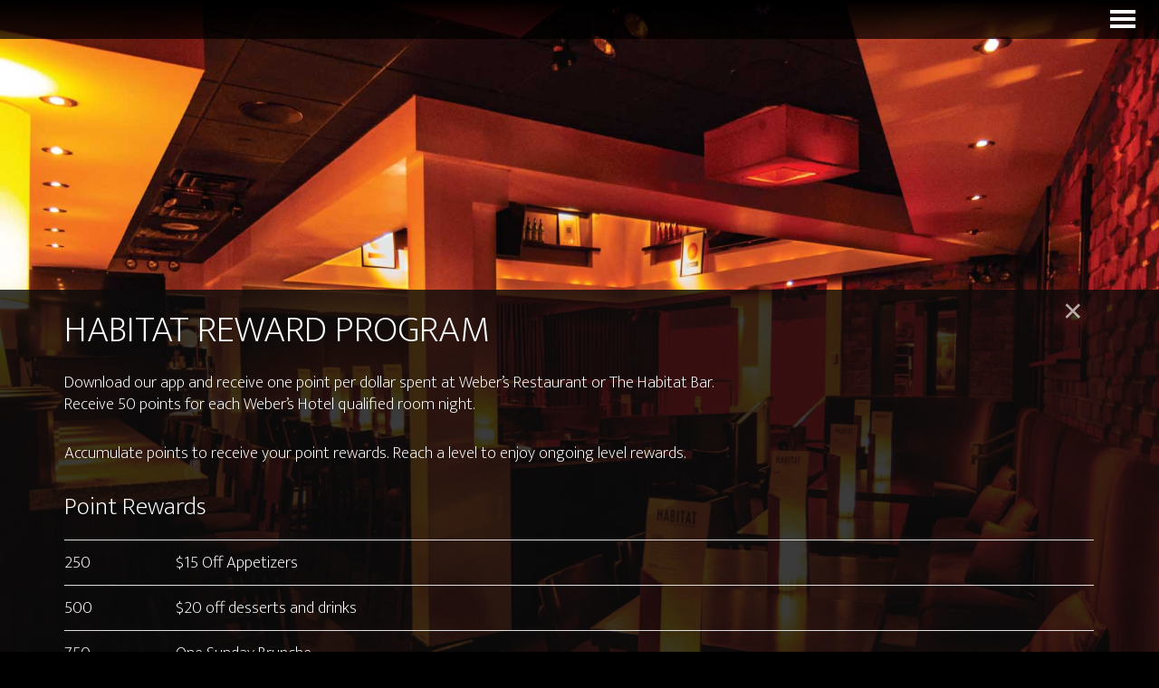

--- FILE ---
content_type: text/html; charset=UTF-8
request_url: https://www.thehabitatannarbor.com/rewards/
body_size: 9450
content:
<!DOCTYPE html>
<html lang="en-US">
<head >
<meta charset="UTF-8" />
<meta name="viewport" content="width=device-width, initial-scale=1" />
<script>requestedpage = '/rewards/';</script><meta name='robots' content='index, follow, max-image-preview:large, max-snippet:-1, max-video-preview:-1' />
	<style>img:is([sizes="auto" i], [sizes^="auto," i]) { contain-intrinsic-size: 3000px 1500px }</style>
	
	<!-- This site is optimized with the Yoast SEO plugin v26.4 - https://yoast.com/wordpress/plugins/seo/ -->
	<title>Habitat Reward Program | The Habitat Bar | Live Music Ann Arbor</title>
	<meta name="description" content="&quot;Great food and service! Occasionally live music. Great place to eat or just go for drinks!&quot; Make your reservation today! (734) 665-3636" />
	<link rel="canonical" href="https://www.thehabitatannarbor.com/rewards/" />
	<meta property="og:locale" content="en_US" />
	<meta property="og:type" content="article" />
	<meta property="og:title" content="Habitat Reward Program | The Habitat Bar | Live Music Ann Arbor" />
	<meta property="og:description" content="&quot;Great food and service! Occasionally live music. Great place to eat or just go for drinks!&quot; Make your reservation today! (734) 665-3636" />
	<meta property="og:url" content="https://www.thehabitatannarbor.com/rewards/" />
	<meta property="og:site_name" content="The Habitat Bar - Ann Arbor, Michigan" />
	<meta property="article:modified_time" content="2022-05-18T17:01:06+00:00" />
	<meta name="twitter:card" content="summary_large_image" />
	<meta name="twitter:label1" content="Est. reading time" />
	<meta name="twitter:data1" content="1 minute" />
	<script type="application/ld+json" class="yoast-schema-graph">{"@context":"https://schema.org","@graph":[{"@type":"WebPage","@id":"https://www.thehabitatannarbor.com/rewards/","url":"https://www.thehabitatannarbor.com/rewards/","name":"Habitat Reward Program | The Habitat Bar | Live Music Ann Arbor","isPartOf":{"@id":"https://www.thehabitatannarbor.com/#website"},"datePublished":"2018-07-05T20:07:15+00:00","dateModified":"2022-05-18T17:01:06+00:00","description":"\"Great food and service! Occasionally live music. Great place to eat or just go for drinks!\" Make your reservation today! (734) 665-3636","breadcrumb":{"@id":"https://www.thehabitatannarbor.com/rewards/#breadcrumb"},"inLanguage":"en-US","potentialAction":[{"@type":"ReadAction","target":["https://www.thehabitatannarbor.com/rewards/"]}]},{"@type":"BreadcrumbList","@id":"https://www.thehabitatannarbor.com/rewards/#breadcrumb","itemListElement":[{"@type":"ListItem","position":1,"name":"Home","item":"https://www.thehabitatannarbor.com/"},{"@type":"ListItem","position":2,"name":"Habitat Reward Program"}]},{"@type":"WebSite","@id":"https://www.thehabitatannarbor.com/#website","url":"https://www.thehabitatannarbor.com/","name":"The Habitat Bar - Ann Arbor, Michigan","description":"Live Music Nightly at Ann Arbor&#039;s Habitat","potentialAction":[{"@type":"SearchAction","target":{"@type":"EntryPoint","urlTemplate":"https://www.thehabitatannarbor.com/?s={search_term_string}"},"query-input":{"@type":"PropertyValueSpecification","valueRequired":true,"valueName":"search_term_string"}}],"inLanguage":"en-US"}]}</script>
	<!-- / Yoast SEO plugin. -->


<link rel='dns-prefetch' href='//ajax.googleapis.com' />
<link rel='dns-prefetch' href='//fonts.googleapis.com' />
<link rel="alternate" type="application/rss+xml" title="The Habitat Bar - Ann Arbor, Michigan &raquo; Feed" href="https://www.thehabitatannarbor.com/feed/" />
<link rel="alternate" type="application/rss+xml" title="The Habitat Bar - Ann Arbor, Michigan &raquo; Comments Feed" href="https://www.thehabitatannarbor.com/comments/feed/" />
<script type="text/javascript">
/* <![CDATA[ */
window._wpemojiSettings = {"baseUrl":"https:\/\/s.w.org\/images\/core\/emoji\/16.0.1\/72x72\/","ext":".png","svgUrl":"https:\/\/s.w.org\/images\/core\/emoji\/16.0.1\/svg\/","svgExt":".svg","source":{"concatemoji":"https:\/\/www.thehabitatannarbor.com\/wp-includes\/js\/wp-emoji-release.min.js?ver=6.8.3"}};
/*! This file is auto-generated */
!function(s,n){var o,i,e;function c(e){try{var t={supportTests:e,timestamp:(new Date).valueOf()};sessionStorage.setItem(o,JSON.stringify(t))}catch(e){}}function p(e,t,n){e.clearRect(0,0,e.canvas.width,e.canvas.height),e.fillText(t,0,0);var t=new Uint32Array(e.getImageData(0,0,e.canvas.width,e.canvas.height).data),a=(e.clearRect(0,0,e.canvas.width,e.canvas.height),e.fillText(n,0,0),new Uint32Array(e.getImageData(0,0,e.canvas.width,e.canvas.height).data));return t.every(function(e,t){return e===a[t]})}function u(e,t){e.clearRect(0,0,e.canvas.width,e.canvas.height),e.fillText(t,0,0);for(var n=e.getImageData(16,16,1,1),a=0;a<n.data.length;a++)if(0!==n.data[a])return!1;return!0}function f(e,t,n,a){switch(t){case"flag":return n(e,"\ud83c\udff3\ufe0f\u200d\u26a7\ufe0f","\ud83c\udff3\ufe0f\u200b\u26a7\ufe0f")?!1:!n(e,"\ud83c\udde8\ud83c\uddf6","\ud83c\udde8\u200b\ud83c\uddf6")&&!n(e,"\ud83c\udff4\udb40\udc67\udb40\udc62\udb40\udc65\udb40\udc6e\udb40\udc67\udb40\udc7f","\ud83c\udff4\u200b\udb40\udc67\u200b\udb40\udc62\u200b\udb40\udc65\u200b\udb40\udc6e\u200b\udb40\udc67\u200b\udb40\udc7f");case"emoji":return!a(e,"\ud83e\udedf")}return!1}function g(e,t,n,a){var r="undefined"!=typeof WorkerGlobalScope&&self instanceof WorkerGlobalScope?new OffscreenCanvas(300,150):s.createElement("canvas"),o=r.getContext("2d",{willReadFrequently:!0}),i=(o.textBaseline="top",o.font="600 32px Arial",{});return e.forEach(function(e){i[e]=t(o,e,n,a)}),i}function t(e){var t=s.createElement("script");t.src=e,t.defer=!0,s.head.appendChild(t)}"undefined"!=typeof Promise&&(o="wpEmojiSettingsSupports",i=["flag","emoji"],n.supports={everything:!0,everythingExceptFlag:!0},e=new Promise(function(e){s.addEventListener("DOMContentLoaded",e,{once:!0})}),new Promise(function(t){var n=function(){try{var e=JSON.parse(sessionStorage.getItem(o));if("object"==typeof e&&"number"==typeof e.timestamp&&(new Date).valueOf()<e.timestamp+604800&&"object"==typeof e.supportTests)return e.supportTests}catch(e){}return null}();if(!n){if("undefined"!=typeof Worker&&"undefined"!=typeof OffscreenCanvas&&"undefined"!=typeof URL&&URL.createObjectURL&&"undefined"!=typeof Blob)try{var e="postMessage("+g.toString()+"("+[JSON.stringify(i),f.toString(),p.toString(),u.toString()].join(",")+"));",a=new Blob([e],{type:"text/javascript"}),r=new Worker(URL.createObjectURL(a),{name:"wpTestEmojiSupports"});return void(r.onmessage=function(e){c(n=e.data),r.terminate(),t(n)})}catch(e){}c(n=g(i,f,p,u))}t(n)}).then(function(e){for(var t in e)n.supports[t]=e[t],n.supports.everything=n.supports.everything&&n.supports[t],"flag"!==t&&(n.supports.everythingExceptFlag=n.supports.everythingExceptFlag&&n.supports[t]);n.supports.everythingExceptFlag=n.supports.everythingExceptFlag&&!n.supports.flag,n.DOMReady=!1,n.readyCallback=function(){n.DOMReady=!0}}).then(function(){return e}).then(function(){var e;n.supports.everything||(n.readyCallback(),(e=n.source||{}).concatemoji?t(e.concatemoji):e.wpemoji&&e.twemoji&&(t(e.twemoji),t(e.wpemoji)))}))}((window,document),window._wpemojiSettings);
/* ]]> */
</script>
<link rel='stylesheet' id='altitude-pro-css' href='https://www.thehabitatannarbor.com/wp-content/themes/habitat/style.css?ver=1.1.4' type='text/css' media='all' />
<style id='wp-emoji-styles-inline-css' type='text/css'>

	img.wp-smiley, img.emoji {
		display: inline !important;
		border: none !important;
		box-shadow: none !important;
		height: 1em !important;
		width: 1em !important;
		margin: 0 0.07em !important;
		vertical-align: -0.1em !important;
		background: none !important;
		padding: 0 !important;
	}
</style>
<link rel='stylesheet' id='wp-block-library-css' href='https://www.thehabitatannarbor.com/wp-includes/css/dist/block-library/style.min.css?ver=6.8.3' type='text/css' media='all' />
<style id='classic-theme-styles-inline-css' type='text/css'>
/*! This file is auto-generated */
.wp-block-button__link{color:#fff;background-color:#32373c;border-radius:9999px;box-shadow:none;text-decoration:none;padding:calc(.667em + 2px) calc(1.333em + 2px);font-size:1.125em}.wp-block-file__button{background:#32373c;color:#fff;text-decoration:none}
</style>
<style id='global-styles-inline-css' type='text/css'>
:root{--wp--preset--aspect-ratio--square: 1;--wp--preset--aspect-ratio--4-3: 4/3;--wp--preset--aspect-ratio--3-4: 3/4;--wp--preset--aspect-ratio--3-2: 3/2;--wp--preset--aspect-ratio--2-3: 2/3;--wp--preset--aspect-ratio--16-9: 16/9;--wp--preset--aspect-ratio--9-16: 9/16;--wp--preset--color--black: #000000;--wp--preset--color--cyan-bluish-gray: #abb8c3;--wp--preset--color--white: #ffffff;--wp--preset--color--pale-pink: #f78da7;--wp--preset--color--vivid-red: #cf2e2e;--wp--preset--color--luminous-vivid-orange: #ff6900;--wp--preset--color--luminous-vivid-amber: #fcb900;--wp--preset--color--light-green-cyan: #7bdcb5;--wp--preset--color--vivid-green-cyan: #00d084;--wp--preset--color--pale-cyan-blue: #8ed1fc;--wp--preset--color--vivid-cyan-blue: #0693e3;--wp--preset--color--vivid-purple: #9b51e0;--wp--preset--gradient--vivid-cyan-blue-to-vivid-purple: linear-gradient(135deg,rgba(6,147,227,1) 0%,rgb(155,81,224) 100%);--wp--preset--gradient--light-green-cyan-to-vivid-green-cyan: linear-gradient(135deg,rgb(122,220,180) 0%,rgb(0,208,130) 100%);--wp--preset--gradient--luminous-vivid-amber-to-luminous-vivid-orange: linear-gradient(135deg,rgba(252,185,0,1) 0%,rgba(255,105,0,1) 100%);--wp--preset--gradient--luminous-vivid-orange-to-vivid-red: linear-gradient(135deg,rgba(255,105,0,1) 0%,rgb(207,46,46) 100%);--wp--preset--gradient--very-light-gray-to-cyan-bluish-gray: linear-gradient(135deg,rgb(238,238,238) 0%,rgb(169,184,195) 100%);--wp--preset--gradient--cool-to-warm-spectrum: linear-gradient(135deg,rgb(74,234,220) 0%,rgb(151,120,209) 20%,rgb(207,42,186) 40%,rgb(238,44,130) 60%,rgb(251,105,98) 80%,rgb(254,248,76) 100%);--wp--preset--gradient--blush-light-purple: linear-gradient(135deg,rgb(255,206,236) 0%,rgb(152,150,240) 100%);--wp--preset--gradient--blush-bordeaux: linear-gradient(135deg,rgb(254,205,165) 0%,rgb(254,45,45) 50%,rgb(107,0,62) 100%);--wp--preset--gradient--luminous-dusk: linear-gradient(135deg,rgb(255,203,112) 0%,rgb(199,81,192) 50%,rgb(65,88,208) 100%);--wp--preset--gradient--pale-ocean: linear-gradient(135deg,rgb(255,245,203) 0%,rgb(182,227,212) 50%,rgb(51,167,181) 100%);--wp--preset--gradient--electric-grass: linear-gradient(135deg,rgb(202,248,128) 0%,rgb(113,206,126) 100%);--wp--preset--gradient--midnight: linear-gradient(135deg,rgb(2,3,129) 0%,rgb(40,116,252) 100%);--wp--preset--font-size--small: 13px;--wp--preset--font-size--medium: 20px;--wp--preset--font-size--large: 36px;--wp--preset--font-size--x-large: 42px;--wp--preset--spacing--20: 0.44rem;--wp--preset--spacing--30: 0.67rem;--wp--preset--spacing--40: 1rem;--wp--preset--spacing--50: 1.5rem;--wp--preset--spacing--60: 2.25rem;--wp--preset--spacing--70: 3.38rem;--wp--preset--spacing--80: 5.06rem;--wp--preset--shadow--natural: 6px 6px 9px rgba(0, 0, 0, 0.2);--wp--preset--shadow--deep: 12px 12px 50px rgba(0, 0, 0, 0.4);--wp--preset--shadow--sharp: 6px 6px 0px rgba(0, 0, 0, 0.2);--wp--preset--shadow--outlined: 6px 6px 0px -3px rgba(255, 255, 255, 1), 6px 6px rgba(0, 0, 0, 1);--wp--preset--shadow--crisp: 6px 6px 0px rgba(0, 0, 0, 1);}:where(.is-layout-flex){gap: 0.5em;}:where(.is-layout-grid){gap: 0.5em;}body .is-layout-flex{display: flex;}.is-layout-flex{flex-wrap: wrap;align-items: center;}.is-layout-flex > :is(*, div){margin: 0;}body .is-layout-grid{display: grid;}.is-layout-grid > :is(*, div){margin: 0;}:where(.wp-block-columns.is-layout-flex){gap: 2em;}:where(.wp-block-columns.is-layout-grid){gap: 2em;}:where(.wp-block-post-template.is-layout-flex){gap: 1.25em;}:where(.wp-block-post-template.is-layout-grid){gap: 1.25em;}.has-black-color{color: var(--wp--preset--color--black) !important;}.has-cyan-bluish-gray-color{color: var(--wp--preset--color--cyan-bluish-gray) !important;}.has-white-color{color: var(--wp--preset--color--white) !important;}.has-pale-pink-color{color: var(--wp--preset--color--pale-pink) !important;}.has-vivid-red-color{color: var(--wp--preset--color--vivid-red) !important;}.has-luminous-vivid-orange-color{color: var(--wp--preset--color--luminous-vivid-orange) !important;}.has-luminous-vivid-amber-color{color: var(--wp--preset--color--luminous-vivid-amber) !important;}.has-light-green-cyan-color{color: var(--wp--preset--color--light-green-cyan) !important;}.has-vivid-green-cyan-color{color: var(--wp--preset--color--vivid-green-cyan) !important;}.has-pale-cyan-blue-color{color: var(--wp--preset--color--pale-cyan-blue) !important;}.has-vivid-cyan-blue-color{color: var(--wp--preset--color--vivid-cyan-blue) !important;}.has-vivid-purple-color{color: var(--wp--preset--color--vivid-purple) !important;}.has-black-background-color{background-color: var(--wp--preset--color--black) !important;}.has-cyan-bluish-gray-background-color{background-color: var(--wp--preset--color--cyan-bluish-gray) !important;}.has-white-background-color{background-color: var(--wp--preset--color--white) !important;}.has-pale-pink-background-color{background-color: var(--wp--preset--color--pale-pink) !important;}.has-vivid-red-background-color{background-color: var(--wp--preset--color--vivid-red) !important;}.has-luminous-vivid-orange-background-color{background-color: var(--wp--preset--color--luminous-vivid-orange) !important;}.has-luminous-vivid-amber-background-color{background-color: var(--wp--preset--color--luminous-vivid-amber) !important;}.has-light-green-cyan-background-color{background-color: var(--wp--preset--color--light-green-cyan) !important;}.has-vivid-green-cyan-background-color{background-color: var(--wp--preset--color--vivid-green-cyan) !important;}.has-pale-cyan-blue-background-color{background-color: var(--wp--preset--color--pale-cyan-blue) !important;}.has-vivid-cyan-blue-background-color{background-color: var(--wp--preset--color--vivid-cyan-blue) !important;}.has-vivid-purple-background-color{background-color: var(--wp--preset--color--vivid-purple) !important;}.has-black-border-color{border-color: var(--wp--preset--color--black) !important;}.has-cyan-bluish-gray-border-color{border-color: var(--wp--preset--color--cyan-bluish-gray) !important;}.has-white-border-color{border-color: var(--wp--preset--color--white) !important;}.has-pale-pink-border-color{border-color: var(--wp--preset--color--pale-pink) !important;}.has-vivid-red-border-color{border-color: var(--wp--preset--color--vivid-red) !important;}.has-luminous-vivid-orange-border-color{border-color: var(--wp--preset--color--luminous-vivid-orange) !important;}.has-luminous-vivid-amber-border-color{border-color: var(--wp--preset--color--luminous-vivid-amber) !important;}.has-light-green-cyan-border-color{border-color: var(--wp--preset--color--light-green-cyan) !important;}.has-vivid-green-cyan-border-color{border-color: var(--wp--preset--color--vivid-green-cyan) !important;}.has-pale-cyan-blue-border-color{border-color: var(--wp--preset--color--pale-cyan-blue) !important;}.has-vivid-cyan-blue-border-color{border-color: var(--wp--preset--color--vivid-cyan-blue) !important;}.has-vivid-purple-border-color{border-color: var(--wp--preset--color--vivid-purple) !important;}.has-vivid-cyan-blue-to-vivid-purple-gradient-background{background: var(--wp--preset--gradient--vivid-cyan-blue-to-vivid-purple) !important;}.has-light-green-cyan-to-vivid-green-cyan-gradient-background{background: var(--wp--preset--gradient--light-green-cyan-to-vivid-green-cyan) !important;}.has-luminous-vivid-amber-to-luminous-vivid-orange-gradient-background{background: var(--wp--preset--gradient--luminous-vivid-amber-to-luminous-vivid-orange) !important;}.has-luminous-vivid-orange-to-vivid-red-gradient-background{background: var(--wp--preset--gradient--luminous-vivid-orange-to-vivid-red) !important;}.has-very-light-gray-to-cyan-bluish-gray-gradient-background{background: var(--wp--preset--gradient--very-light-gray-to-cyan-bluish-gray) !important;}.has-cool-to-warm-spectrum-gradient-background{background: var(--wp--preset--gradient--cool-to-warm-spectrum) !important;}.has-blush-light-purple-gradient-background{background: var(--wp--preset--gradient--blush-light-purple) !important;}.has-blush-bordeaux-gradient-background{background: var(--wp--preset--gradient--blush-bordeaux) !important;}.has-luminous-dusk-gradient-background{background: var(--wp--preset--gradient--luminous-dusk) !important;}.has-pale-ocean-gradient-background{background: var(--wp--preset--gradient--pale-ocean) !important;}.has-electric-grass-gradient-background{background: var(--wp--preset--gradient--electric-grass) !important;}.has-midnight-gradient-background{background: var(--wp--preset--gradient--midnight) !important;}.has-small-font-size{font-size: var(--wp--preset--font-size--small) !important;}.has-medium-font-size{font-size: var(--wp--preset--font-size--medium) !important;}.has-large-font-size{font-size: var(--wp--preset--font-size--large) !important;}.has-x-large-font-size{font-size: var(--wp--preset--font-size--x-large) !important;}
:where(.wp-block-post-template.is-layout-flex){gap: 1.25em;}:where(.wp-block-post-template.is-layout-grid){gap: 1.25em;}
:where(.wp-block-columns.is-layout-flex){gap: 2em;}:where(.wp-block-columns.is-layout-grid){gap: 2em;}
:root :where(.wp-block-pullquote){font-size: 1.5em;line-height: 1.6;}
</style>
<link rel='stylesheet' id='contact-form-7-css' href='https://www.thehabitatannarbor.com/wp-content/plugins/contact-form-7/includes/css/styles.css?ver=6.1.3' type='text/css' media='all' />
<link rel='stylesheet' id='dashicons-css' href='https://www.thehabitatannarbor.com/wp-includes/css/dashicons.min.css?ver=6.8.3' type='text/css' media='all' />
<link rel='stylesheet' id='altitude-google-fonts-css' href='//fonts.googleapis.com/css?family=Ek+Mukta%3A200%2C800&#038;ver=1.1.4' type='text/css' media='all' />
<link rel='stylesheet' id='cf7style-css' href='https://www.thehabitatannarbor.com/wp-content/themes/habitat/cf7styles/cf7style.css?ver=6.8.3' type='text/css' media='all' />
<link rel='stylesheet' id='magnific-style-css' href='https://www.thehabitatannarbor.com/wp-content/themes/habitat/magnific-popup.css?ver=1.1.4' type='text/css' media='all' />
<link rel='stylesheet' id='jquery-ui-smoothness-css' href='https://www.thehabitatannarbor.com/wp-content/plugins/contact-form-7/includes/js/jquery-ui/themes/smoothness/jquery-ui.min.css?ver=1.12.1' type='text/css' media='screen' />
<script type="text/javascript" src="//ajax.googleapis.com/ajax/libs/jquery/1.12.4/jquery.min.js?ver=1.12.4" id="jquery-js"></script>
<script type="text/javascript" src="https://www.thehabitatannarbor.com/wp-content/themes/habitat/js/global.js?ver=1.0.0" id="altitude-global-js"></script>
<link rel="https://api.w.org/" href="https://www.thehabitatannarbor.com/wp-json/" /><link rel="alternate" title="JSON" type="application/json" href="https://www.thehabitatannarbor.com/wp-json/wp/v2/pages/3459" /><link rel="EditURI" type="application/rsd+xml" title="RSD" href="https://www.thehabitatannarbor.com/xmlrpc.php?rsd" />
<meta name="generator" content="WordPress 6.8.3" />
<link rel='shortlink' href='https://www.thehabitatannarbor.com/?p=3459' />
<link rel="alternate" title="oEmbed (JSON)" type="application/json+oembed" href="https://www.thehabitatannarbor.com/wp-json/oembed/1.0/embed?url=https%3A%2F%2Fwww.thehabitatannarbor.com%2Frewards%2F" />
<link rel="alternate" title="oEmbed (XML)" type="text/xml+oembed" href="https://www.thehabitatannarbor.com/wp-json/oembed/1.0/embed?url=https%3A%2F%2Fwww.thehabitatannarbor.com%2Frewards%2F&#038;format=xml" />
	<!-- Google Tag Manager -->
	<script>(function(w,d,s,l,i){w[l]=w[l]||[];w[l].push({'gtm.start':
	new Date().getTime(),event:'gtm.js'});var f=d.getElementsByTagName(s)[0],
	j=d.createElement(s),dl=l!='dataLayer'?'&l='+l:'';j.async=true;j.src=
	'https://www.googletagmanager.com/gtm.js?id='+i+dl;f.parentNode.insertBefore(j,f);
	})(window,document,'script','dataLayer','GTM-KJQ66RL');</script>
	<!-- End Google Tag Manager -->
	<link rel="icon" href="https://www.thehabitatannarbor.com/wp-content/uploads/2025/10/cropped-coup-glass-1-32x32.png" sizes="32x32" />
<link rel="icon" href="https://www.thehabitatannarbor.com/wp-content/uploads/2025/10/cropped-coup-glass-1-192x192.png" sizes="192x192" />
<link rel="apple-touch-icon" href="https://www.thehabitatannarbor.com/wp-content/uploads/2025/10/cropped-coup-glass-1-180x180.png" />
<meta name="msapplication-TileImage" content="https://www.thehabitatannarbor.com/wp-content/uploads/2025/10/cropped-coup-glass-1-270x270.png" />
		<style type="text/css" id="wp-custom-css">
			#footersocial {
	text-align: center;
}
#footersocial img {
	width: 40px;
	border: 1px solid white;
}

#footersocial img:hover {
	filter: invert(100%);
}	
#closedbanner {
  background-color: #e73a3a;
  color: #ffffff;
  padding: 10px;
  text-align: center;
  font-weight: bold;
  font-size: 10pt;
	width: 100%;
}
#closedbanner a {
	color: #ffffff;
	text-decoration: none;
	display: block;
}

		</style>
		</head>
<body class="wp-singular page-template page-template-page-ajax page-template-page-ajax-php page page-id-3459 wp-theme-genesis wp-child-theme-habitat header-full-width full-width-content genesis-breadcrumbs-hidden genesis-footer-widgets-visible front-page featured-section">	<!-- Google Tag Manager (noscript) -->
	<noscript><iframe src="https://www.googletagmanager.com/ns.html?id=GTM-KJQ66RL"
	height="0" width="0" style="display:none;visibility:hidden"></iframe></noscript>
	<!-- End Google Tag Manager (noscript) -->
	<div class="site-container"><ul class="genesis-skip-link"><li><a href="#genesis-content" class="screen-reader-shortcut"> Skip to main content</a></li><li><a href="#genesis-footer-widgets" class="screen-reader-shortcut"> Skip to footer</a></li></ul><header class="site-header"><div class="wrap"><div class="title-area"><p class="site-title"><a href="https://www.thehabitatannarbor.com/">The Habitat Bar - Ann Arbor, Michigan</a></p><p class="site-description">Live Music Nightly at Ann Arbor&#039;s Habitat</p></div><nav class="nav-primary" aria-label="Main" id="genesis-nav-primary"><div class="wrap"><ul id="menu-main" class="menu genesis-nav-menu menu-primary js-superfish"><li id="menu-item-3445" class="lightbox-ajax menu-item menu-item-type-post_type menu-item-object-page menu-item-3445"><a href="https://www.thehabitatannarbor.com/about-the-habitat/"><span >About</span></a></li>
<li id="menu-item-3469" class="lightbox-ajax menu-item menu-item-type-post_type menu-item-object-page menu-item-3469"><a href="https://www.thehabitatannarbor.com/food-drink/"><span >Menus</span></a></li>
<li id="menu-item-3983" class="menu-item menu-item-type-custom menu-item-object-custom menu-item-3983"><a href="https://www.thehabitatannarbor.com/carryout/"><span >Carry-out</span></a></li>
<li id="menu-item-3578" class="lightbox-ajax menu-item menu-item-type-post_type menu-item-object-page menu-item-3578"><a href="https://www.thehabitatannarbor.com/live-music/"><span >Live Music</span></a></li>
<li id="menu-item-3472" class="lightbox-ajax menu-item menu-item-type-post_type menu-item-object-page menu-item-3472"><a href="https://www.thehabitatannarbor.com/contact-hours/"><span >Contact &#038; Hours</span></a></li>
<li id="menu-item-3613" class="lightbox-ajax menu-item menu-item-type-post_type menu-item-object-page menu-item-3613"><a href="https://www.thehabitatannarbor.com/newsletter/"><span >Newsletter</span></a></li>
<li id="menu-item-3463" class="menu-item menu-item-type-custom menu-item-object-custom menu-item-3463"><a href="//webersrestaurant.com"><span >Weber&#8217;s Restaurant</span></a></li>
<li id="menu-item-3462" class="menu-item menu-item-type-custom menu-item-object-custom menu-item-3462"><a href="//webersannarbor.com"><span >Weber&#8217;s Boutique Hotel</span></a></li>
<li id="menu-item-3481" class="lightbox-ajax menu-item menu-item-type-post_type menu-item-object-page menu-item-3481"><a href="https://www.thehabitatannarbor.com/press/"><span >Press</span></a></li>
<li id="menu-item-3464" class="menu-item menu-item-type-custom menu-item-object-custom menu-item-3464"><a href="https://recruitingbypaycor.com/career/CareerHome.action?clientId=8a7883c6876de6fb01878122983c0cfd"><span >Jobs</span></a></li>
<li id="menu-item-3614" class="lightbox-ajax menu-item menu-item-type-post_type menu-item-object-page current-menu-item page_item page-item-3459 current_page_item menu-item-3614"><a href="https://www.thehabitatannarbor.com/rewards/" aria-current="page"><span >Rewards</span></a></li>
<li id="menu-item-3612" class="lightbox-ajax menu-item menu-item-type-post_type menu-item-object-page menu-item-3612"><a href="https://www.thehabitatannarbor.com/gift-card/"><span >Gift Cards</span></a></li>
</ul></div></nav></div></header><div class="site-inner"><div class="content-sidebar-wrap"><main class="content" id="genesis-content"><h2 class="screen-reader-text">Main Content</h2><div id="popup" class="mfp-inline-holder mfp-hide"><article class="post-3459 page type-page status-publish entry" aria-label="Habitat Reward Program"><header class="entry-header"><h1 class="entry-title">Habitat Reward Program</h1>
</header><div class="entry-content"><p>Download our app and receive one point per dollar spent at Weber’s Restaurant or The Habitat Bar.<br />Receive 50 points for each Weber’s Hotel qualified room night.</p>
<p>Accumulate points to receive your point rewards. Reach a level to enjoy ongoing level rewards.</p>
<h2>Point Rewards</h2>
<table>
<thead></thead>
<tbody>
<tr>
<td>250</td>
<td>$15 Off Appetizers</td>
</tr>
<tr>
<td>500</td>
<td>$20 off desserts and drinks</td>
</tr>
<tr>
<td>750</td>
<td>One Sunday Brunche</td>
</tr>
<tr>
<td>1000</td>
<td>50% off a bottle of wine (up to a $30 discount)</td>
</tr>
<tr>
<td>1250</td>
<td>$15 off Lunch</td>
</tr>
<tr>
<td>1500</td>
<td>$15 off Carryout</td>
</tr>
<tr>
<td>1750</td>
<td>Sunday Poolside Hotel Room*</td>
</tr>
<tr>
<td>2000</td>
<td>$15 off Appetizers</td>
</tr>
<tr>
<td>2250</td>
<td>$20 off Desserts and Drinks</td>
</tr>
<tr>
<td>2500</td>
<td>Sunday Poolside Suite Hotel Room*</td>
</tr>
</tbody>
</table>
<h2>Level Rewards</h2>
<p><strong>INN LEVEL</strong> INSTANTLY AFTER STARTING</p>
<ul>
<li>DISCOUNTED HOTEL RATES</li>
<li>FREE UPGRADE AT CHECK-IN*</li>
</ul>
<p><strong>BOUTIQUE LEVEL</strong> AFTER 2500 ALL-TIME POINTS</p>
<ul>
<li>DISCOUNTED HOTEL RATES</li>
<li>RECEIVE A $10 FOOD AND BEVERAGE CREDIT EACH NIGHT OF YOUR STAY</li>
<li>FREE UPGRADE TO A SUITE AT CHECK-IN*</li>
<li>1 P.M. CHECKOUT TIME</li>
</ul>
<p><strong>CENTENNIAL LEVEL</strong> AFTER 5200 ALL-TIME POINTS</p>
<ul>
<li>DISCOUNTED HOTEL RATES</li>
<li>RECEIVE A $10 FOOD AND BEVERAGE CREDIT EACH NIGHT OF YOUR STAY</li>
<li>FREE UPGRADE TO A SUITE AT TIME OF RESERVATION*</li>
<li>1 P.M. CHECKOUT TIME</li>
<li>UPGRADED ROOM AMENITIES: ROBE, SLIPPERS, AND SPRING WATER</li>
</ul>
<p>*DEPENDING ON AVAILABILITY, CERTAIN BLACKOUT DATES APPLY</p>
<h2 id="start-rewards">Start Rewards</h2>
<p>Mobile App: Text &#8220;JOIN&#8221; to 734.436.2252</p>
<div class="button-controls"><a class="button clear white" href="https://apps.apple.com/us/app/webers-restaurant-and-hotel/id1606241102">iPhone</a><br /><a class="button clear white" href="https://play.google.com/store/apps/details?id=com.mobileappsuite.webers&amp;hl=en">Android</a><br /><a class="button clear white" href="https://webers.appsuitecrm.com/signup">Register Online</a></div>


<p><a href="https://www.webersannarbor.com/webers-rewards-terms-and-conditions/">Weber’s Rewards Terms And Conditions</a></p>
</div></article></div><div id="front-page-1" class="front-page-1" tabindex="-1"><div class="image-section"><img src="//www.thehabitatannarbor.com/wp-content/uploads/2018/08/HABITAT-IMAGES-OPT-1-1.jpg" class="featured-image"></div></div><div id="front-page-2" class="front-page-2" tabindex="-1"><div class="image-section"><img src="//www.thehabitatannarbor.com/wp-content/uploads/2018/08/HABITAT-IMAGES-OPT-2-1.jpg" class="featured-image"></div></div><div id="front-page-3" class="front-page-3" tabindex="-1"><div class="image-section"><img src="//www.thehabitatannarbor.com/wp-content/uploads/2018/08/HABITAT-IMAGES-OPT-3-1.jpg" class="featured-image"></div></div><div id="front-page-4" class="front-page-4" tabindex="-1"><div class="image-section"><img src="//www.thehabitatannarbor.com/wp-content/uploads/2018/08/HABITAT-IMAGES-OPT-4-1.jpg" class="featured-image"></div></div><div id="front-page-5" class="front-page-5" tabindex="-1"><div class="image-section"><img src="//www.thehabitatannarbor.com/wp-content/uploads/2018/08/HABITAT-IMAGES-OPT-5-1.jpg" class="featured-image"></div></div><div id="front-page-6" class="front-page-6" tabindex="-1"><div class="image-section"><img src="//www.thehabitatannarbor.com/wp-content/uploads/2018/08/HABITAT-IMAGES-OPT-6-1.jpg" class="featured-image"></div></div><div id="front-page-7" class="front-page-7" tabindex="-1"><div class="image-section"><img src="//www.thehabitatannarbor.com/wp-content/uploads/2018/08/HABITAT-IMAGES-OPT-7.jpg" class="featured-image"></div></div><div id="front-page-8" class="front-page-8" tabindex="-1"><div class="image-section"><img src="//www.thehabitatannarbor.com/wp-content/uploads/2018/08/HABITAT-IMAGES-OPT-9-1.jpg" class="featured-image"></div></div><div id="front-page-9" class="front-page-9" tabindex="-1"><div class="image-section"><img src="//www.thehabitatannarbor.com/wp-content/uploads/2025/10/Habitat-Jazz-Trio.png" class="featured-image"></div></div></main></div></div>
	<div class="footer-widgets webers-address-area">
		<div class="webers-address">
			<div class="webers-logo">
				<img src="/wp-content/themes/habitat/images/logo-habitat.svg" alt="Habitat Bar Logo" />
			</div>
		</div>
	</div><div class="footer-widgets" id="genesis-footer-widgets"><h2 class="genesis-sidebar-title screen-reader-text">Footer</h2><div class="wrap"><div class="widget-area footer-widgets-1 footer-widget-area"><section id="custom_html-27" class="widget_text widget widget_custom_html"><div class="widget_text widget-wrap"><div class="textwidget custom-html-widget"><div id="footersocial">
	<a href="https://www.facebook.com/thehabitatannarbor/">
		<img src="/wp-content/uploads/2019/07/social/facebook.svg" alt="Webers Ann Arbor on Facebook">
	</a>
	<a href="https://www.instagram.com/webersannarbor/">
		<img src="/wp-content/uploads/2019/07/social/instagram.png" alt="Webers Ann Arbor on Instagram">
	</a>
	<a href="https://www.linkedin.com/company/11293793/">
		<img src="/wp-content/uploads/2019/07/social/linkedin.svg" alt="Webers Ann Arbor on LinkedIn">
	</a>
	<a href="https://goo.gl/maps/6N63PB1Yu7bB2Cf7A">
		<img src="/wp-content/uploads/2019/07/social/gmb.png" alt="Webers Ann Arbor on Google My Business">
	</a>
</div></div></div></section>
</div></div></div><footer class="site-footer"><div class="wrap"><p>The Habitat Bar at Weber's 3050 Jackson Avenue Ann Arbor, MI 48103 &middot; (734)665-3636<br /><br />
				<a href="https://www.thehabitatannarbor.com/privacy-policy/" class="lightbox-ajax">Privacy Policy</a> &middot;
				<a href="https://www.thehabitatannarbor.com/terms-of-use/" class="lightbox-ajax">Terms of Use</a> &middot;
				<a href="https://recruitingbypaycor.com/career/CareerHome.action?clientId=8a7883c6876de6fb01878122983c0cfd">Jobs</a>
				<br />
					<a href="https://www.nsgroupllc.com/">Website Hosting by Network Services Group, LLC</a>
					<br />
					<a href="https://www.michiganseogroup.com/">SEO by Michigan SEO Group</a>
			</p></div></footer></div><script type="speculationrules">
{"prefetch":[{"source":"document","where":{"and":[{"href_matches":"\/*"},{"not":{"href_matches":["\/wp-*.php","\/wp-admin\/*","\/wp-content\/uploads\/*","\/wp-content\/*","\/wp-content\/plugins\/*","\/wp-content\/themes\/habitat\/*","\/wp-content\/themes\/genesis\/*","\/*\\?(.+)"]}},{"not":{"selector_matches":"a[rel~=\"nofollow\"]"}},{"not":{"selector_matches":".no-prefetch, .no-prefetch a"}}]},"eagerness":"conservative"}]}
</script>
<script type="text/javascript" src="https://www.thehabitatannarbor.com/wp-includes/js/dist/hooks.min.js?ver=4d63a3d491d11ffd8ac6" id="wp-hooks-js"></script>
<script type="text/javascript" src="https://www.thehabitatannarbor.com/wp-includes/js/dist/i18n.min.js?ver=5e580eb46a90c2b997e6" id="wp-i18n-js"></script>
<script type="text/javascript" id="wp-i18n-js-after">
/* <![CDATA[ */
wp.i18n.setLocaleData( { 'text direction\u0004ltr': [ 'ltr' ] } );
/* ]]> */
</script>
<script type="text/javascript" src="https://www.thehabitatannarbor.com/wp-content/plugins/contact-form-7/includes/swv/js/index.js?ver=6.1.3" id="swv-js"></script>
<script type="text/javascript" id="contact-form-7-js-before">
/* <![CDATA[ */
var wpcf7 = {
    "api": {
        "root": "https:\/\/www.thehabitatannarbor.com\/wp-json\/",
        "namespace": "contact-form-7\/v1"
    }
};
/* ]]> */
</script>
<script type="text/javascript" src="https://www.thehabitatannarbor.com/wp-content/plugins/contact-form-7/includes/js/index.js?ver=6.1.3" id="contact-form-7-js"></script>
<script type="text/javascript" src="https://www.thehabitatannarbor.com/wp-includes/js/hoverIntent.min.js?ver=1.10.2" id="hoverIntent-js"></script>
<script type="text/javascript" src="https://www.thehabitatannarbor.com/wp-content/themes/genesis/lib/js/menu/superfish.min.js?ver=1.7.10" id="superfish-js"></script>
<script type="text/javascript" src="https://www.thehabitatannarbor.com/wp-content/themes/genesis/lib/js/menu/superfish.args.min.js?ver=3.6.1" id="superfish-args-js"></script>
<script type="text/javascript" src="https://www.thehabitatannarbor.com/wp-content/themes/genesis/lib/js/skip-links.min.js?ver=3.6.1" id="skip-links-js"></script>
<script type="text/javascript" src="https://www.thehabitatannarbor.com/wp-content/themes/habitat/js/home.js?ver=1.1.4" id="altitude-script-js"></script>
<script type="text/javascript" src="https://www.thehabitatannarbor.com/wp-content/themes/habitat/cf7styles/cf7style.js?ver=1.0.0" id="cf7stylejs-js"></script>
<script type="text/javascript" src="https://www.thehabitatannarbor.com/wp-content/themes/habitat/js/magnific-popup.js?ver=1.1.0" id="magnific-js"></script>
<script type="text/javascript" id="altitude-responsive-menu-js-extra">
/* <![CDATA[ */
var genesis_responsive_menu = {"mainMenu":"","subMenu":"","menuClasses":{"combine":[".nav-primary",".nav-secondary"]}};
/* ]]> */
</script>
<script type="text/javascript" src="https://www.thehabitatannarbor.com/wp-content/themes/habitat/js/responsive-menus.min.js?ver=1.1.4" id="altitude-responsive-menu-js"></script>
<script type="text/javascript" src="https://www.thehabitatannarbor.com/wp-includes/js/jquery/ui/core.min.js?ver=1.13.3" id="jquery-ui-core-js"></script>
<script type="text/javascript" src="https://www.thehabitatannarbor.com/wp-includes/js/jquery/ui/datepicker.min.js?ver=1.13.3" id="jquery-ui-datepicker-js"></script>
<script type="text/javascript" id="jquery-ui-datepicker-js-after">
/* <![CDATA[ */
jQuery(function(jQuery){jQuery.datepicker.setDefaults({"closeText":"Close","currentText":"Today","monthNames":["January","February","March","April","May","June","July","August","September","October","November","December"],"monthNamesShort":["Jan","Feb","Mar","Apr","May","Jun","Jul","Aug","Sep","Oct","Nov","Dec"],"nextText":"Next","prevText":"Previous","dayNames":["Sunday","Monday","Tuesday","Wednesday","Thursday","Friday","Saturday"],"dayNamesShort":["Sun","Mon","Tue","Wed","Thu","Fri","Sat"],"dayNamesMin":["S","M","T","W","T","F","S"],"dateFormat":"MM d, yy","firstDay":1,"isRTL":false});});
/* ]]> */
</script>
<script type="text/javascript" src="https://www.thehabitatannarbor.com/wp-content/plugins/contact-form-7/includes/js/html5-fallback.js?ver=6.1.3" id="contact-form-7-html5-fallback-js"></script>
<script type="text/javascript" src="https://www.google.com/recaptcha/api.js?render=6LfrabEUAAAAAO2vuGqHwT6XXhTTa6uj65klnRBa&amp;ver=3.0" id="google-recaptcha-js"></script>
<script type="text/javascript" src="https://www.thehabitatannarbor.com/wp-includes/js/dist/vendor/wp-polyfill.min.js?ver=3.15.0" id="wp-polyfill-js"></script>
<script type="text/javascript" id="wpcf7-recaptcha-js-before">
/* <![CDATA[ */
var wpcf7_recaptcha = {
    "sitekey": "6LfrabEUAAAAAO2vuGqHwT6XXhTTa6uj65klnRBa",
    "actions": {
        "homepage": "homepage",
        "contactform": "contactform"
    }
};
/* ]]> */
</script>
<script type="text/javascript" src="https://www.thehabitatannarbor.com/wp-content/plugins/contact-form-7/modules/recaptcha/index.js?ver=6.1.3" id="wpcf7-recaptcha-js"></script>
<script defer src="https://static.cloudflareinsights.com/beacon.min.js/vcd15cbe7772f49c399c6a5babf22c1241717689176015" integrity="sha512-ZpsOmlRQV6y907TI0dKBHq9Md29nnaEIPlkf84rnaERnq6zvWvPUqr2ft8M1aS28oN72PdrCzSjY4U6VaAw1EQ==" data-cf-beacon='{"version":"2024.11.0","token":"83dadf289efa487f8142137f40e2b0cf","r":1,"server_timing":{"name":{"cfCacheStatus":true,"cfEdge":true,"cfExtPri":true,"cfL4":true,"cfOrigin":true,"cfSpeedBrain":true},"location_startswith":null}}' crossorigin="anonymous"></script>
</body></html>


--- FILE ---
content_type: text/html; charset=utf-8
request_url: https://www.google.com/recaptcha/api2/anchor?ar=1&k=6LfrabEUAAAAAO2vuGqHwT6XXhTTa6uj65klnRBa&co=aHR0cHM6Ly93d3cudGhlaGFiaXRhdGFubmFyYm9yLmNvbTo0NDM.&hl=en&v=TkacYOdEJbdB_JjX802TMer9&size=invisible&anchor-ms=20000&execute-ms=15000&cb=32bojtfb7cm
body_size: 45177
content:
<!DOCTYPE HTML><html dir="ltr" lang="en"><head><meta http-equiv="Content-Type" content="text/html; charset=UTF-8">
<meta http-equiv="X-UA-Compatible" content="IE=edge">
<title>reCAPTCHA</title>
<style type="text/css">
/* cyrillic-ext */
@font-face {
  font-family: 'Roboto';
  font-style: normal;
  font-weight: 400;
  src: url(//fonts.gstatic.com/s/roboto/v18/KFOmCnqEu92Fr1Mu72xKKTU1Kvnz.woff2) format('woff2');
  unicode-range: U+0460-052F, U+1C80-1C8A, U+20B4, U+2DE0-2DFF, U+A640-A69F, U+FE2E-FE2F;
}
/* cyrillic */
@font-face {
  font-family: 'Roboto';
  font-style: normal;
  font-weight: 400;
  src: url(//fonts.gstatic.com/s/roboto/v18/KFOmCnqEu92Fr1Mu5mxKKTU1Kvnz.woff2) format('woff2');
  unicode-range: U+0301, U+0400-045F, U+0490-0491, U+04B0-04B1, U+2116;
}
/* greek-ext */
@font-face {
  font-family: 'Roboto';
  font-style: normal;
  font-weight: 400;
  src: url(//fonts.gstatic.com/s/roboto/v18/KFOmCnqEu92Fr1Mu7mxKKTU1Kvnz.woff2) format('woff2');
  unicode-range: U+1F00-1FFF;
}
/* greek */
@font-face {
  font-family: 'Roboto';
  font-style: normal;
  font-weight: 400;
  src: url(//fonts.gstatic.com/s/roboto/v18/KFOmCnqEu92Fr1Mu4WxKKTU1Kvnz.woff2) format('woff2');
  unicode-range: U+0370-0377, U+037A-037F, U+0384-038A, U+038C, U+038E-03A1, U+03A3-03FF;
}
/* vietnamese */
@font-face {
  font-family: 'Roboto';
  font-style: normal;
  font-weight: 400;
  src: url(//fonts.gstatic.com/s/roboto/v18/KFOmCnqEu92Fr1Mu7WxKKTU1Kvnz.woff2) format('woff2');
  unicode-range: U+0102-0103, U+0110-0111, U+0128-0129, U+0168-0169, U+01A0-01A1, U+01AF-01B0, U+0300-0301, U+0303-0304, U+0308-0309, U+0323, U+0329, U+1EA0-1EF9, U+20AB;
}
/* latin-ext */
@font-face {
  font-family: 'Roboto';
  font-style: normal;
  font-weight: 400;
  src: url(//fonts.gstatic.com/s/roboto/v18/KFOmCnqEu92Fr1Mu7GxKKTU1Kvnz.woff2) format('woff2');
  unicode-range: U+0100-02BA, U+02BD-02C5, U+02C7-02CC, U+02CE-02D7, U+02DD-02FF, U+0304, U+0308, U+0329, U+1D00-1DBF, U+1E00-1E9F, U+1EF2-1EFF, U+2020, U+20A0-20AB, U+20AD-20C0, U+2113, U+2C60-2C7F, U+A720-A7FF;
}
/* latin */
@font-face {
  font-family: 'Roboto';
  font-style: normal;
  font-weight: 400;
  src: url(//fonts.gstatic.com/s/roboto/v18/KFOmCnqEu92Fr1Mu4mxKKTU1Kg.woff2) format('woff2');
  unicode-range: U+0000-00FF, U+0131, U+0152-0153, U+02BB-02BC, U+02C6, U+02DA, U+02DC, U+0304, U+0308, U+0329, U+2000-206F, U+20AC, U+2122, U+2191, U+2193, U+2212, U+2215, U+FEFF, U+FFFD;
}
/* cyrillic-ext */
@font-face {
  font-family: 'Roboto';
  font-style: normal;
  font-weight: 500;
  src: url(//fonts.gstatic.com/s/roboto/v18/KFOlCnqEu92Fr1MmEU9fCRc4AMP6lbBP.woff2) format('woff2');
  unicode-range: U+0460-052F, U+1C80-1C8A, U+20B4, U+2DE0-2DFF, U+A640-A69F, U+FE2E-FE2F;
}
/* cyrillic */
@font-face {
  font-family: 'Roboto';
  font-style: normal;
  font-weight: 500;
  src: url(//fonts.gstatic.com/s/roboto/v18/KFOlCnqEu92Fr1MmEU9fABc4AMP6lbBP.woff2) format('woff2');
  unicode-range: U+0301, U+0400-045F, U+0490-0491, U+04B0-04B1, U+2116;
}
/* greek-ext */
@font-face {
  font-family: 'Roboto';
  font-style: normal;
  font-weight: 500;
  src: url(//fonts.gstatic.com/s/roboto/v18/KFOlCnqEu92Fr1MmEU9fCBc4AMP6lbBP.woff2) format('woff2');
  unicode-range: U+1F00-1FFF;
}
/* greek */
@font-face {
  font-family: 'Roboto';
  font-style: normal;
  font-weight: 500;
  src: url(//fonts.gstatic.com/s/roboto/v18/KFOlCnqEu92Fr1MmEU9fBxc4AMP6lbBP.woff2) format('woff2');
  unicode-range: U+0370-0377, U+037A-037F, U+0384-038A, U+038C, U+038E-03A1, U+03A3-03FF;
}
/* vietnamese */
@font-face {
  font-family: 'Roboto';
  font-style: normal;
  font-weight: 500;
  src: url(//fonts.gstatic.com/s/roboto/v18/KFOlCnqEu92Fr1MmEU9fCxc4AMP6lbBP.woff2) format('woff2');
  unicode-range: U+0102-0103, U+0110-0111, U+0128-0129, U+0168-0169, U+01A0-01A1, U+01AF-01B0, U+0300-0301, U+0303-0304, U+0308-0309, U+0323, U+0329, U+1EA0-1EF9, U+20AB;
}
/* latin-ext */
@font-face {
  font-family: 'Roboto';
  font-style: normal;
  font-weight: 500;
  src: url(//fonts.gstatic.com/s/roboto/v18/KFOlCnqEu92Fr1MmEU9fChc4AMP6lbBP.woff2) format('woff2');
  unicode-range: U+0100-02BA, U+02BD-02C5, U+02C7-02CC, U+02CE-02D7, U+02DD-02FF, U+0304, U+0308, U+0329, U+1D00-1DBF, U+1E00-1E9F, U+1EF2-1EFF, U+2020, U+20A0-20AB, U+20AD-20C0, U+2113, U+2C60-2C7F, U+A720-A7FF;
}
/* latin */
@font-face {
  font-family: 'Roboto';
  font-style: normal;
  font-weight: 500;
  src: url(//fonts.gstatic.com/s/roboto/v18/KFOlCnqEu92Fr1MmEU9fBBc4AMP6lQ.woff2) format('woff2');
  unicode-range: U+0000-00FF, U+0131, U+0152-0153, U+02BB-02BC, U+02C6, U+02DA, U+02DC, U+0304, U+0308, U+0329, U+2000-206F, U+20AC, U+2122, U+2191, U+2193, U+2212, U+2215, U+FEFF, U+FFFD;
}
/* cyrillic-ext */
@font-face {
  font-family: 'Roboto';
  font-style: normal;
  font-weight: 900;
  src: url(//fonts.gstatic.com/s/roboto/v18/KFOlCnqEu92Fr1MmYUtfCRc4AMP6lbBP.woff2) format('woff2');
  unicode-range: U+0460-052F, U+1C80-1C8A, U+20B4, U+2DE0-2DFF, U+A640-A69F, U+FE2E-FE2F;
}
/* cyrillic */
@font-face {
  font-family: 'Roboto';
  font-style: normal;
  font-weight: 900;
  src: url(//fonts.gstatic.com/s/roboto/v18/KFOlCnqEu92Fr1MmYUtfABc4AMP6lbBP.woff2) format('woff2');
  unicode-range: U+0301, U+0400-045F, U+0490-0491, U+04B0-04B1, U+2116;
}
/* greek-ext */
@font-face {
  font-family: 'Roboto';
  font-style: normal;
  font-weight: 900;
  src: url(//fonts.gstatic.com/s/roboto/v18/KFOlCnqEu92Fr1MmYUtfCBc4AMP6lbBP.woff2) format('woff2');
  unicode-range: U+1F00-1FFF;
}
/* greek */
@font-face {
  font-family: 'Roboto';
  font-style: normal;
  font-weight: 900;
  src: url(//fonts.gstatic.com/s/roboto/v18/KFOlCnqEu92Fr1MmYUtfBxc4AMP6lbBP.woff2) format('woff2');
  unicode-range: U+0370-0377, U+037A-037F, U+0384-038A, U+038C, U+038E-03A1, U+03A3-03FF;
}
/* vietnamese */
@font-face {
  font-family: 'Roboto';
  font-style: normal;
  font-weight: 900;
  src: url(//fonts.gstatic.com/s/roboto/v18/KFOlCnqEu92Fr1MmYUtfCxc4AMP6lbBP.woff2) format('woff2');
  unicode-range: U+0102-0103, U+0110-0111, U+0128-0129, U+0168-0169, U+01A0-01A1, U+01AF-01B0, U+0300-0301, U+0303-0304, U+0308-0309, U+0323, U+0329, U+1EA0-1EF9, U+20AB;
}
/* latin-ext */
@font-face {
  font-family: 'Roboto';
  font-style: normal;
  font-weight: 900;
  src: url(//fonts.gstatic.com/s/roboto/v18/KFOlCnqEu92Fr1MmYUtfChc4AMP6lbBP.woff2) format('woff2');
  unicode-range: U+0100-02BA, U+02BD-02C5, U+02C7-02CC, U+02CE-02D7, U+02DD-02FF, U+0304, U+0308, U+0329, U+1D00-1DBF, U+1E00-1E9F, U+1EF2-1EFF, U+2020, U+20A0-20AB, U+20AD-20C0, U+2113, U+2C60-2C7F, U+A720-A7FF;
}
/* latin */
@font-face {
  font-family: 'Roboto';
  font-style: normal;
  font-weight: 900;
  src: url(//fonts.gstatic.com/s/roboto/v18/KFOlCnqEu92Fr1MmYUtfBBc4AMP6lQ.woff2) format('woff2');
  unicode-range: U+0000-00FF, U+0131, U+0152-0153, U+02BB-02BC, U+02C6, U+02DA, U+02DC, U+0304, U+0308, U+0329, U+2000-206F, U+20AC, U+2122, U+2191, U+2193, U+2212, U+2215, U+FEFF, U+FFFD;
}

</style>
<link rel="stylesheet" type="text/css" href="https://www.gstatic.com/recaptcha/releases/TkacYOdEJbdB_JjX802TMer9/styles__ltr.css">
<script nonce="CXdhxBnqkyfHGwHpQtWkUw" type="text/javascript">window['__recaptcha_api'] = 'https://www.google.com/recaptcha/api2/';</script>
<script type="text/javascript" src="https://www.gstatic.com/recaptcha/releases/TkacYOdEJbdB_JjX802TMer9/recaptcha__en.js" nonce="CXdhxBnqkyfHGwHpQtWkUw">
      
    </script></head>
<body><div id="rc-anchor-alert" class="rc-anchor-alert"></div>
<input type="hidden" id="recaptcha-token" value="[base64]">
<script type="text/javascript" nonce="CXdhxBnqkyfHGwHpQtWkUw">
      recaptcha.anchor.Main.init("[\x22ainput\x22,[\x22bgdata\x22,\x22\x22,\[base64]/SFtmKytdPWc6KGc8MjA0OD9IW2YrK109Zz4+NnwxOTI6KChnJjY0NTEyKT09NTUyOTYmJnYrMTxMLmxlbmd0aCYmKEwuY2hhckNvZGVBdCh2KzEpJjY0NTEyKT09NTYzMjA/[base64]/[base64]/[base64]/[base64]/[base64]/[base64]/[base64]/[base64]/[base64]/[base64]/[base64]/[base64]/[base64]\\u003d\\u003d\x22,\[base64]\\u003d\x22,\x22esK1wqx6w5PCsX/CpMKWWcKGY8O9wrwfJcOEw5RDwpbDisO+bWMZYcK+w5lvdMK9eGrDncOjwrheScOHw4nCvjTCtgkewqs0wqdHdcKYfMKtERXDlWZYacKswqTDq8KBw6PDgcKUw4fDjybCvHjCjsKCwrXCgcKPw4jCnzbDlcK7P8KfZnXDvcOqwqPDjMOXw6/Cj8OowrMXY8KvwqdnQwUCwrQhwqoDFcKqwrLDp1/Dn8KCw7LCj8OaK09WwoM+wr/CrMKjwqgzCcKwLF7DscO3wofCkMOfwoLCsBnDgwjCt8Oew5LDpMO0wq8awqVNLsOPwpcDwrZMS8Oowq4OUMKcw79ZZMKgwoF+w6hIw4/CjArDii7Co2XCisOxKcKUw7JGwqzDvcOcGcOcCg0jFcK5VwBpfcOXOMKORsORM8OCwpPDjUXDhsKGw5DCljLDqBRcajPCrxEKw7lNw5Inwo3ChSjDtR3DmsKXD8OkwqZOwr7DvsKHw53Dv2pgfsKvMcKCw4rCpsOxHR92KWHCn24AwrfDqnlcw57CjVTCsHJ7w4M/MGjCi8O6wpcUw6PDoHhdAsKLPsKJAMK2VRNFH8KmSsOaw4ReSBjDgV/[base64]/[base64]/CqcOfVUR1PCxdK3MYwqbDuGl4YMOcwrkTwplvMMKNDsKxCsKJw6DDvsKGKcOrwpfCncK+w74ew7ktw7Q4ccKTfjNmwoLDkMOGwqDCn8OYwovDsEnCvX/Dk8ObwqFIwrHCgcKDQMKHwoZnXcOuw7rCohMAOsK8wqonw6UfwpfDt8KLwr9uGMKbTsK2wrDDrTvCmk/DlWRwdR88F0jCoMKMEMOEBXpADl7DlCNZND0Rw5gDY1nDojoOLjnCqDF7wpVgwppwNMOIf8OawoXDicOpScKMw5cjGhMNecKfwrLDsMOywqhjw5k/w5zDjMKDW8Oqwr0SVcKowp8rw63CqsOmw6lcDMKhAcOjd8Osw5xBw7pVw5FFw6TCrisLw6fCq8K5w69VDcKoMC/CpsK4Ty/CqVrDjcOtwq7DljUhw5fCpcOFQsOIcMOEwoIcHSRSw5/Dp8OYwqc/ak/DpsKjwrvCkU0Zw4XDg8KmfkPDtMO0JxbCrcO7HADCn28NwrbCiizDrXpVw7tTO8KPG3Vmwq3CssK5w7jCp8K/w4PDk0x0KsKMw4vCv8K2Dkk+w4vDsEhQw6/DoGd2w4TDksKHAknDuG/Ct8KJOl1fw6DCi8OBw4Aywq/CnsOcwoxhw7fCjcKqF39yQyFoD8KLw7vDmVUyw4kuOUXDosORT8OVK8OTQSx4wp/DuTN5w63CiWLDiMOEw5gfWsONwpoke8KmZ8K6w4AJw6/DksKUUgrCoMK5w5/DvMOwwo/Cm8KlcTMBw45zSmrCqMK3woDCpcObw77CssOAwr/CsxXDqG1nwpfDvMKEMwVCQiTCkmRtw4PCqMOSwrPDgkfCi8KDw6ZXw6LCo8KBw7AQcMOuwpfCph/CgGvDg0BMbyDCn1sLIAMOwodHS8OwRCMPVQrDlcOjw5ovw5Nkw73DmyrDo0rDjsK/wpHCncK5wpQZFcOXdcOCKHpPJMKOw5HCgw9gC3jDuMKofl3CicKjwqEew6jCsh7CkSbCuE7CsXzCs8OnZMKieMOOCcKkLMKLNykXw48nwox2Y8OIAcOWIAB+wozCp8KywqjDvxlIw5Qdw4LCq8Krw6kbFMOswprCox/CvRvDmMKIw6AwEcONwq1Uw67DqsKgw47CgVHCmmVbLMOfwoViCMKIDsK3FjVpTix8w4rDs8K5Tk4UWsOgwrkWwoo+w5IeIzBWGTgPFcORU8OKwrfCjsKcwpHCtEbDhsOYBsK+JMK/[base64]/[base64]/FWg3wp8AwqXDo3fCkcKNOn4bw5XCiyd1K8OAwqXDs8OGwpjCn3nCqsKxGTBjwpXDqXctAsOEw5lIwo/CkMOaw5tOw7FuwqXCl0JtfBXClsKxXABFwr7Cl8KecUB1wobCsmbCvloDNxjCjXdhCTLCjzbCnz1KQWbCiMOvwq/Ch0/[base64]/MsOOM1ddcGUgw48VbFrCiMOhUGQcw7zDsDhve8O0c2HDhxDCuy03ecOIARHCgcORwpTCoyoJwoHCmVdqH8OEOUYVX0XChcKjwrZQXjHDksOxwpLCosKkw7kQwoXDjsO3w7HDu0PDgsKbw5jDhxXCnMKTw5DDpsO4PkTDtcK+McO8wol2bMKhBsOJNMK/[base64]/CuiTCqA0Fwp/Csiw6wq/CgsKowpRwwqhZBUTDgcK0wpkbNnMOW8KnwrTDjsKmGMOWWMKdwqAlKsO/[base64]/CpSgFVXNXWXgiBsKdw4g1cyvCncKtwrMLwrkXHsOjGMKpLDBiLsOEwrpwwr1Qw7rCo8OzTMOsMGXCncORB8K/w7vCh2RSw4TDn3rCu3PCncO+w7jDj8Ovw5EjwqsdDwgFwqF6eRlJwoTDpMOIHMORw4jCo8K6wp4IEsKaOxp0w505BsKJw4UjwpZYV8OgwrVrw7oqw5nCn8OyPV7DlDHCkMKJw6HCjk07AsO+w4vCryM/[base64]/w5UAw5vDgcOoAsKwc8O+wpnCp8KWwobCk3diw7LChsOlaBpGHcKDJxzDmT3ChWLCoMK0V8O1w7/DusOmdXvCj8K6w7sBecKQw4HDvAXCq8O7cSbCiEvCkirCqTPDv8OQwqtbw4rDuWnCu0k/wqcYw4NYNMK3e8OOw6svwqF/wrbCt3HDjGxRw4fDlCXCsnzDtTZGwrDDgcKlw6J1fi/DnUnCjsOuw5Bkw5XDlcOXwqDCmEHCh8OowoPDscK+w74HVRjCp3rDjjgqKFjDmlwsw74Gw6vCoSHCjADCu8OtwoXCuSM6wpzCicKzwpZgWsOYwpt1GV3DsEEcQcKzwrQlw5rCt8K/wobDjMOxYgrDmMKlw6fCihbDqMKtEsOaw4DDkMKiw4TCrVQxIMK5SFxsw7lCwp5cwoIaw7BiwqjCg0AGVsOjwrBBw7BkB1EqwoDDoBjDg8Kgwq/CuCLDtMO8w6XDqMOmRnJLIWtKMG4aMMOAw6PDkcKww7NKI1QXOsOQwpk/[base64]/Ci8OgdcO2cifDij1xd8OSw4YHwqDDgcO6F3x6B0BbwrRAwrwBEcKTw6VAwrvDlhoEwo/ClAo5wr/Crh8HQsOrw7zDvcKVw43DgjFNPULCrcOWcBcKXsK5CHnCk3HClMK/R1jCtQYnC2LDgwHCksOZwp7DncOmLW3DjyUXwojDmRwYwrHCp8KcwqxpwoHDpQ9RVTbDvcO4w6VXCsOYwrDDrlzDpMKYfgvCtFdFwr/Cs8Knwos4woJKNcKbI1l9aMK2wqQJWcOnS8OcwqXCvcOxw5DDvBRtBcKObcOgTRfCvTlAwocNwoA0b8OxwoTCri/ChEYtb8KDRcK5wqI/G0oMGmMIAsKDw4XCoAvDlsKwwr/CqQIpeiUdfTZEwqYvw57DkipEwprCtkvCjVPDh8KaWcOyOsORwpBPPgrDv8KDEUXDkMOmwpXCjh7Dg19LwrDCgyoNwrvCuBrDmsKWw4tHworDq8OBw4tHwps/wqZXw4sSJ8KyOcOlNFfDpMOiM1YXScKgw4wOw77Din7Cgy92w6/DvcOSwrRiJcKNOmTDv8OdHMODfQDCiFzDtMK/ATthKjTDg8KdZ2TCnsKeworDpQzCmzXDnsKTwpBIDT0QJsO6aE52w7M8wrhDf8KNw5lkbHjDh8Ogw7LCqsKsacOKw5oSdBfDklnDhsKdF8O0w57DnsO9wpjCsMO/w6jClDNBw4kgfH3DhEdcfjLCjRzCjMK2w4zDm20NwoV/w5wAwoMMSMKQesKPMz/DlMKYw7RhBRxqYcOfBgY6XcKywqVYT8OSIsOeM8KWcxrDjEIiP8OEw6lFw57CicKewpfChsK+Rxh3wo15bsKywovDn8KgcsKMRMKXwqE4wphNw57DsUPDsMOrGEIwK0nDr1/Dj0wodCMgUFTCkUnDvQ7CicO5dSYZbMKlwofDuV3DuELDosKMwp7Do8Ocw5Zrw5xwJ1rDmUPChxzDpQrDhSnCgMOZacK4ScOIw5fCtXlrbljCg8OHwo13w6VBWgTCsANjMglKwp9XPQFZw7o/w7vDgsO5wpdSWsKnwo5vKnJxVlrDqMKCHMODfMOFUjlHwpNbbcK5R31dwoo9w6Q4w6DDgcO0wpwcbi7DgsKow6nDjw98F0gYRcKTJkHDlMKDwoBBUsOMYQU1FcOiAsOMwqwXOk4PaMOXWyrDmj7Co8KUw6vCm8OTZMOtwr4ow5/Dp8KZMDnCq8KOXsK3XhwWa8KiOzTCtEUVw5XDgXPDpzjDp37DkQbDgBUWwoHCv0nDj8K9OmA0KMONw4UZw7AnwpzDlwkkwqhEAcKHBj7CjcKjaMODAk/DsTfDhDMDXRk8G8OOGsKcw5I4w6J3BcODwrrDkGgnFlLDusKmwqFGJsOAP1HDqcObwrrDicKOw7Vlw5B8Y1dLF0XCvCDCvyTDpCjCj8KJQMOXSMOkJivDhcOrfyPDmXpPfl/[base64]/dcK8wootXcK8UcKjEHrCrcOIG8KRwqfDmMKQBmcXw6dtwp/CrDVGwrrDlSR/[base64]/[base64]/DtMOew58XCsOrw4/CicKmw6caGcKewpjCpMKCYsOnScOFw7djNCRqwpfDpgLDusOcWsO5w6oewqxNPMOUacOMwoo1w5s2azLDvTVcw6DCvC8Jw7MsLAHCpsOOw4TChFHDtSNrOMK9YGbCuMOowqPCgsOAw5zCl2UWGcKOwqI2LRPCg8Ovw4UeDx5yw43Cs8ObScOWw78KNx/Cv8Ojw7ogw5RoE8KZw7/[base64]/GwDDlysdUcK+w4zCvMK1w5QwVlLDrDzCiMOEX0nDmDN6XcKTG2TDgMO5QsOdBcOuwrNAOcOow6bCpcOSwq/[base64]/Dgy0xwo3DrMOmw5Euw7XDtcOzF8OQHA0swo7DsQfDuFkMwoPCuj1BwqjDlsK0cFYYO8K6PisUR1DDvMO8ZsKiwqnCncOwfA4uwodGAcKWc8OiMsONC8OGMcORw6bDlMKFCWXCpkU5w57CkcKNd8KNw4h+wp/DucODH2BuQMOGwobCrMONVFc4asORw5JKwoDDvCnCocO0wqYHTsKCYcOnBcKiwrLCssOLV2hew7ohw5AGwr3CoA7CgcKPMsOrwrjDtzgGw7JTw5hOw4lEwq/DpVjCvXPCvnJhw4/[base64]/CnMOMTUokw7nDskwUdRd7XT1ydDx2w5rDrGFVIsK+ZMOoUWMqW8K2wqXDj3RKeF/ChyxseFEkI0bDpEjDtgnCgyvCucKdJ8OBTsK5OcO9PMO/RGhPNRthJcKzPn9Bw7DCs8ORP8Kew75uw50Bw7PDvsOswroawprDikzCvMOedMK/w4dbYwRQBRPCgBg4GijCgw7ClF0iwrhOw4fCqzsBVMK5HsOpV8KBw4bDjQpMG1/[base64]/eCrCpGjCghI+woVbwphhw4hVQEPCmcKyw4M5VQ9iTQk7PwA2YMOKZl88w7tKw6bCvMOFwpBjOE97w7pdBBFuwonDj8K2OkbCoVVnMsKSVHdQXcOPw5rCg8OEwoQbFsKsUVshOsKndsObwoJjQMK1UjXCu8Khwr3DjcO8GsO4SizDp8Oyw4fCvH/DmcK5w71jw6I2wo/Dv8Kew4YQEC4OQMOdw5Mkw6zCqQoOwqkrUcOWw6wNwq0sFsOBDcK4w5LDosK2bMKRw6otw7vDvMKFHjcOF8KVPTDDlcOQw5l6w5xhwowYw7TDisKnesKDw7zCocOsw68VYjnCksKPwpHDtsOPFiAfw7fDjsK+DkfClMOmwoPDgMK5w6zCt8Orw4gcw5/Cg8KhZ8OyZ8OhGQ3CiHLCtsKiZgHDgsOLwpHDg8OWCGs7Dngcw5cQwrhtw6ZIwo1JJG/Cl2PDnD7Dg2g1TsKICgAYwp8Jwp7DkzzCssO1wq5iacKITybDlhLClsKCZgzCpWXCrxMDGsOKA2R7Y07CjsKGw5lQwoNsUcOaw53Dg1fDpcObw4cMwp7Cs3/DoRA8cAvDklATWcKVO8KiLcOTQ8OsN8O3UH/DpsKMIcO3w4PDvMKbJcKzw5VHKlHDoF7DoSbCtsOEw5VbDl/CkjvCoHNzwp51w7hGw7QbXTZLwqcLaMOOw4dVw7dBF13DisOEw5TDhMO9wrofZAHDgS83AMOdV8OOw5QDwpjChcO3EMOzw6LDhXnDtRfCjUTCkEnDt8KAJFTDgzJHEmXDnMOLwojDusK3wo/Co8OZwpjDtEVDIgR0wpTDrztFZVEwFXU3fMOWwozCrTEOwq7ChR1uwpwdZMKVG8Opwo3ClMO4VCXDkMKnA3orwovDm8OrBSUHw6t7dsKwwr3DucOqw6gtw5gmwp3Cu8KwMsOSCVoCPcOWwrYlwpTCl8KfEcKVwoPDiBvDo8K9asO/RMK2w7csw4PDl20nw6nDvsOUw7/DtHPCkMO6UMKYCEJgHREGJCRaw5BQX8OQI8O0w6zCosOGw7PDiQbDgsKVBk3Cjl3CnMOCwrJmOw8aw7hhw59ZwozCrMOZw5/[base64]/[base64]/[base64]/Vzcbd3x2w7ccw7AFw6vDksOVPm7Du8KHw7MqAz19wqFbw4fCmMOmw6M8H8OIw4LDmT/CgXRGJcOPwqNgD8O+QXTDgsKIwowpwr/CnMKzaxrCmMOlw4MBw6EGwp/CmyUEYMKCDx84WlrCvMKuNiUMwrXDoMKjacOlw7fCrRgRLsOyS8KVw7rDllIRRnrCoz9NaMKIVcKsw799OBrCssOMPQ9JfylZQzZFPcOnHWDDnhfDnls1wr7DuHN0w4l2wrPCiEPDvjh/LUDDg8OyWkrCkHMrw6/[base64]/[base64]/[base64]/[base64]/eMOAYhfCt8Kewp3CpUsMwqMXw4VPMMO5w4RvCSTCsVN/[base64]/MsO5w7FMwpbCosOWQcO7eMKrQMKadRbCmTxmw5jCrcKGw5bDhzDCg8ORw61BBmvDgF1Aw6Q7RFHChTrDhcOAWVJUasKNEcKuworDplxRw4PChA7DkCnDqsO5wokKX0HChcKZTAhXwodkw78Owq/DhsOYDxw9wqHCuMK2wq0abUbCgcKqw67Dgxt2w6XDj8OtZhZyJsO+CsOrwprDtRnCk8KPwpfCscOtRcOqWcOkU8OTw4PCohbDvXR/w4jCjlgOe2xzwr8kSVsnwrbDkVfDucKkUsOOdMOVUcOOwqXCicO+ScONwqTCgsO8eMOzw5bDvMKePibDrTDDuF/[base64]/DtSovw54bXMO/QcKEw7wjfMKSwp7CqcK4w5YoDlTDi8OKGEsac8OWYsODUSTCnXDCl8OXw75bGkHCn1VFwogUN8Oid0IqwobCocOWCcKuwovClEF/J8KpQFkqbcK9fgXDnMK/R1HDk8KXwokea8KHw4DDlsOre1sTZjXDpVkyQ8KxRDrCrMO5w6bClMOoMsKOw4FxSMK0TMK8EzdJHmXDjFVjwrwjw4XDgcO6P8OdYcO1d2N5cBLDpisLwo7Dum/DuxcecV9xwo1ZYsKkwpJbeyXDlsOWX8KVEMOzdsKhVyRNYQPDok3Dp8OATcK/fMOvw47CthDCl8KReSsNUWnCgMK6Xg8MJ2EFOMKIwprDjB/CqSLDsRMwwqoUwrrDgxjDkDRDTMO2w7fDqU3CoMKaKjjCliJzwq3Dg8OcwpJUwpYUQ8O9wq/DqcOtOENYaT/CsjkTwp4xw4FYA8Kxwp3Dq8Ocw7EXwqQmZXxGa2zCoMOoKBLDv8K+RsKyCWrDncKZw7LCrMOcOcOMw4ccVAkVwpvDpcOhRHXCj8Onw53Cq8OQwrwJPcKiQ0YmKUQpCsOQTMOKcsOyUGXDtj/Cu8K/wr5OS3rDkcKewonCpCN5D8KewqIUwr0Ww4MxwrTDjGBMG2bDm2DDjcKbScK4wqArwoHDiMOKw4/CjMO1PiRZZFrDoWMJwqDDji4gFsObGsKew6vDnMO3wrbDl8KZwrI8esOrwp/CmMKRXsK5wpgIasOgw5fCpcOUVMKjEQvDiTHDo8OHw7NqcGkvf8K3w7zCtcKGwo1Xw5x5w6UvwqpZwoYYw415C8K6NXQUwofCpcOcwqDCjsKaUh8cwrXCtMO5w7theybCi8OfwpU/RcO5WBdWaMKqJSRkw6YjKsOuUwN6RcKvwqNdC8KWTSnCi1Y7wr4gwpPDkMKiw6bCkWTDrsKlOsKiw6DCnsOoeHDDgcKIwobCjEbCkXUCw4jDiwEaw7tDYjLChsK4wpbDgkXCrWXCgcOUwqFHw6AIw4oJwrwcwr/DnDcSLMOXdMOjw4zCliFXw4ZHwp0BJsOcw6nCmzLCqcOGEsO2fcKWwrnDjVbDsRFBwpHCmMOjwoMBwr53wqnCosOJdyjDqWNoNUvCmTTChi7ClT14DQ/DqMOEKRJzw5PCrGvDn8O7BsKaE29XXcOPRsKUw47DoWrCrcKfGsOTw7jCusKBw79tCHrClsKLw5FRw6PDh8O5HcKvfcKWwrXDt8OZwpA6RsOse8KHfcKewro6w7F+XFpVcRnDjcKJGl3DvMOYw5Viw7PDqsOTR37DhE9wwp/[base64]/CqMOEw5BoeXIIw714RsKYan8Zw4APEcK1wqvChklNCMKqX8KeecKjFsOUMAvDkVTDuMKAWcKjEGNVw4VbCjPDocOuwpIVU8OILsKPwo/[base64]/Dvzl9V3nDqsOcUcOmNMOQwq/[base64]/Dj01NwqZsw4HCmsKawonCoyZJwrBUw7V4wrnDuANFw4sgGGQ4wocpNcKWw4HDg2U/[base64]/DssKqAC3DucKDwr8vwqfCpgHDnwUSw48IDMK0wroiw4w3HmzCnMKNw5sqwp7DkH3Cn1JYCFzCrMOAFRtowqUPwrVSRWTDnB/[base64]/[base64]/Dn3bDk1RQw5ISEyoweWQcaBDCrMK3N8OZX8K6woHDtB/CqXvDgcOMw5vDlEIXw6XCqcOew6cPDMKBbsOkwpXCvgvCrxTDuDIGfcO0WFXDuDNcGcKww5IXw7VdRcKzaCt6w77DhjovTxEHw5HDrsKyJHXCpsOnwoHDs8Osw7cGCX5IwojCmsKQw7RyBsOcw4bDh8KUN8Klw5jCpcKwwo/DrxZvOMOhwpNXw55DOsKZwqzCscKzHC7CscOIVB3CoMKsPzPChMKNwpLCrW7DmSLCrsOTw511w5/[base64]/[base64]/CijEkA8KbcXDDiBTCvcKLw5HCoiBLQ8KaGMK4OQjDhcO8CifCusOnQmrCjcKVYmbDkcOfewvCtDnDpS/Cjy7Dvm3DhD4pwp3CksOvVMK/w6NgwrtiwoXCgcKiL2FbCRVewoPDpsKrw7okwpbCl0zCniMrIgDCpsOFRgLDm8KXGmTDn8KfWk/DnwrCqcOQIQ/DijTDrsKLw5pSasO+W3RFwqEQwp3CucKQwpFbOzFrw53DrMOffsO4wpDDocOew51VwopEPUdPBjvDoMK7KH/[base64]/DmhbCjcKEwoc1CAdFOzYnwrnCt8KhTcOgXsKzHQnCni7CgsKGw78twrsLF8O+ew1vw6vCqMKRWzJmciXCl8K7KmHDlWB2fsK6MsKneC0Pwq/Do8O4wo/DihkDWMO+w6DDhMK4wrgJw55Ew4xpwqLDkcOsB8K+FMOWwqIdwowYXsKoKW9zwovCtTtDw7jDrz81wonDpmjDjlkUw7jCjsO/[base64]/wod+Um7CkcKxDXk+LcOZw4kMw43Dv8OSw5rDhxPDkcK+wpzCscKewo8uYMKHD1PDqsK0UMKAaMO0w4vDpTplwo5wwp0GWsK0Lh/[base64]/wrcvPcKcXWpsw4XChsKXwrnDhX9UJGItNMKPC1jCg8KTZinDvsK0w4/DmMOhwprCpcOGFMO4wrzDk8K5SsK9bsOTw5EgCn/CmU93a8K4w4TDgMKfWcOkZ8Knw4EiAB7DvijChG5ZDlIsbCBiYkQbwp5Ew40wwqnClMK/E8K0w77DhHRKNWIjZcK3fXzDo8Kpw6zDh8K4cSDCq8OKN17DrMK/DjDDmwRxwrzCh1gSwpTCpBlvJErDhcOfTFIgaGtSwp7DtWZsFih4wr0eNsOQwqswCMKlwoUlwpwtUsKdw5HCp149w4TDiHTCisKzL13DhsKoc8O3ZMOAwp7ChsKBdW4kw73CnS9xEMOUwoNNOxPDtTw9w4RnbGpow6rCo3oCwq/DjsOBTsK0wqvCgSjDk04jw5DDiC1CcTRzEkPDlhZjFMOIcl/[base64]/w5RkKmTDqVkgHcOEwrLDrsKpQsOuOcOfG8KIw4fCmUnDsEPDtcKOZsKHwo0lwoXDhzM7LhHDqU7DoVdQSHdGwoLDikXCh8OlMj/Cv8KWecKHdMKKbGnCpcKGwqLCs8KKVifCl2bDlzJIw6nCrMKlw6TCtsKHwqRsSQ7ClsKGwpZeasOHw4PDtCXDmMOKwqLDlnB6QcO2wo8dAcO7wr3CvGUqM03DkhUbw6HDvsOKw5QRAm/CtilbwqTCu3M4e0jCp0N4EMOjwqZ8KsOlYzBqw7jCusK0w7vDjcONw5HDmFjDk8OnwqfCihzDucOFw4/Dn8KTw6JyGGTDtcKCw6zClsKafQ1nAUDDqsKew7ZBTcK3TMKlwqYWYcKzw4U/woPDocOPwozDisKmw4vCk1/DsCLCsW3DjcO4U8KRdcOtbcKtwqrDncOVNVbCpl41wq4qwopHw4LCnMKEwpR0wr7CtCoue2BjwpNtw4vDlCPCkFlxwpXCtBh+BUbDijFywqzCszzDucOyWH1MI8OiwqvChcKlw7wJEsK/w7fCiR/[base64]/Dt0U5XMK4J8KbwoXCr8OIIinDtcOpB8O/w7HCjQHDgRzCrMO1A18wwp3DmsOpfgsxw4lIwoUHEMKZwqpANMOSwq3CtgzDmggfJcOZw7jCl3gUw6nCoAI+wpBAw641w4oVJkbDshjCokLDvcOrO8O3VcKSw57Cm8Orwp0fwozDscKUPMO7w6Rdw7x8TwUVATwcwq/CnsKeLCvDoMOCecKoD8KOLyDCoMOjwr7Do2w4cQHDnsKSYsOTwpAgHDDDsV9cwr/[base64]/CgcKuc8OOcMONwrpAaCPDisKuAMOQTsOqwovDtsOIwrLCqmjChX4aI8K9QXrCpcK5wqEKw5PCjcKGwqzDolI8w4YHwpTCo0/Dgjl7HilkNcKNw4XDmcORLMKjRsKra8O+dyx1fwFVKsOuw7hNR3vDmMKawq3CqHMAw6jCr3RPKcKgTy/[base64]/Nw4Cw6jDrMO7cDXDvcKXw5FieTHCr8KZwqHDhcOcw6JxGHDCuw/Ch8KNFidUM8OzRcK+w6zCjsKJGW0Pwqgrw6nCosOsW8K1DcKnwo0sdBjDtn43dsOLw6l6wrvDq8K8CMOow7vDtQgaAlfDpMKLwqXDqgPDtMKiVsO4JsKEWxnDoMKywpnDu8OtwrTDlsKLFhHDhxVuw4YkRsK/Z8O6awXCnzElSBxOwpzCj1AceyVkOsKMCcKAwqs5wpkxUMOoBG7DiFzDoMOAEk3DlE1sM8Kkw4XCiGbDo8O6w71oVAbCrcOrwoXDsnwnw7bDrEfDgcOmw5XCvi3DlEjDmsKHw5FzMsO1EMKsw5M/RFLClGwobsOrwqcswqDClU3DlUDDucKLwpPDjUHCn8Klw4TDmcKITXpGBMKCwojCvcKwRGbDk2zCucKVfEPCtcKiTcOJwrjDtnXDgMO1w6nCtgd/w4Mhw57CgMOgw63CjmpUXgXDllzDvcKjJcKSHTJDIQIrcsK0w5R0wrvCv3RRw7BPw55jOlE/[base64]/[base64]/DocOvw6nCjirDt8O2OyPDj8KzZMKiSMK1wqrCqSHCl8Ksw6vDtS7DlMOXw6HDlsOXw6dDw6oMf8OyViDCnsKawp/Ch1PCvsOCw4bDogw0BcOMw57DuxjCr3bCqsKzDknDpjrCvcOUQXjCqVQoA8K9woTDnhMHcwzCnsKVw7oSdWYzwofCiTzDjExoLHBAw7TChCYVUWZ7EQTDo19Zwp/[base64]/aVfDtS/CtsK/w7JxwqTDlsO9wqFfbMKMw41dwqDCvGrCssOAwrwbYcOePRLDgMOAYihjwpxmeUDDmcKTw4bDssOTwqMDcsKWHCUvwrsEwrVpwoXDsWocFcOcw7LDvcOHw4jCpsKXwqnDjSAXwq/DicOVw5xAJ8KDw5BXw7XDpHnCl8KQwozCqWcQw7JCwr7CgQ/CscKRwodnesOlw6PDucO5fTzCih5KwpHCundtdsO5wo8+bBnDlcOOXELDqcOjCcKTB8OqH8KxJFfCl8OmwoLCssKZw53Cp3N1w61lw7Ziwp4KVMKlwrc2LGzChMOEVGDCpQI5FgwjfDvDvMKGw5zClcO0wq3CiwrDmhM+YT/CmUV2E8KWw5nDt8OAwpXCp8KoBsOzRyPDnsK+w7Mxw6p/E8O3TMKafMKtwrEYCx8UesKzdsOvwqzCgTVLJVTDicOCNEVDWcKzIsOEDhZ1ZsKFwrlKw6pIDVDCpWgZw6rDljVXdDdGw6fDn8KAwpMROkPDg8Omwo8VDAxLw4czw4V9B8KoczDCvcObwoXCmSkxCsO0woENwqI6YMKwD8OdwrpmP3w/JcKyw5rCmCHCgyIiwoxPw4vCocKcw69QTkjCoUttw4wYw6vDtMKmexsJwpjCsVY3Cysbw5/Di8KiaMOLw4jDusK3woLDscK+wr0AwptFFhp4U8OTwq7DsRMrw7DDqsKXeMKSw4TDmsKVwo/[base64]/DiFc8wp4YIGjCgsOjwohMwpFEwoUgwp/CtTTDvcOOeyjDg282MRjDssOYw7DCrcKJcA9Xw6DDjsKqwpVtw48sw5AEMTjDpRXCgsKOwrnDg8KBw7g2w5XCsEXCvAVkw7XChsOWZk9kw5Uzw4/ClEYlacOGT8OJUcOKQsOAwrzDtmLDh8K1w7vDr3sNLcOlBsODHEnDrl0sVcKqdcOgwqDDhnZbQT/[base64]/CicOqwq3CjGLDowkYwp8PwpzChBoMwqDDq8OkwpLDsU7CgmzDmQrCu0M8w43Cgw4/GsKvfx3DiMOpHsKmw7LCkyg4SsKsJG7Cp2fCoTMjw4tGw47ChAnDvlLDnHrCgXR/YMO2DsKlJcO+eTjDicORwpF/w4XDn8O3wo/Cv8O9wpXCgsODw7LDkMKqw4grQ3tZbnHCmcK+FkF2wrsyw4o3wp3CuT/[base64]/CgmFifCl9wrTDjSxVw4rDq8O5w57DlS4kKcKXw6EAw4vChMOPfsOiGCPCvRzCpEPCmjonw5x8wqDDliZdfcOHa8KmMMKxw6dWH0IXKxHDm8OAXngNwqXCmB7CljTCiMOMa8Kww7IhwqpAwo4pw7TDkSTCoCFfYRQUf3/CgzjDph/DmxdnHMODwoZvw6bCknbDkcKLw7/Dj8OreWzCgMKmwrMqwoTDl8K+wq0tU8KWeMOYwobCpcOXw4tSwohCGMK0w77CmcKYHMOGw7p3KsOjwo5+ZWXDti7Dg8KUZcORMcKNwqrDlDkvZMOeacKtwotqw5Zww5Fvw4Y/JcOfQTHChE9AwpkRH3VhDGrCisKfw4RKUsOAw7zDj8OTw4tHdyBeKMOMw65fw4N9CR5AZ2fCn8OCOFzDrcOow7ADBjrDoMOvwrXChEfDgB/[base64]/[base64]/[base64]/DgMK1b8OYSSnDrMKQw6XDn15uwpItMiwnwq7DmW3CisKIw4xBwo9zJGjCp8OEYsOoXAcLJMKWw6jCum/[base64]/CgcK4w5pkwq3CqFdIwoPCmcO5w6bClMOuwrrDhnwqw51rw6jDm8KWwqHDi3rDj8Ouw71ZSTk7AwXDmzVFISPCrSDCqgxJX8OBwrbDhjPDkllYH8OBwoNFUcOeOQDCvsKUwpVoLMOjBxXCr8Onw7nDo8OTwpXDj1LCh0seaw4rwqbDkMOlDsKxbk9ECMOrw6t/w7/CicOSwqDDmsKbwonDlMK3EVnCg1MCwrlQw6rCh8KGeAPCnBtWwqYLwpzDkcKCw7rCvFt9wqfDkQ4Fwo4rFB7DqMKBw6PDn8OMLWR6SXsQw7TCvMOWYETDkBlOwrfChG9FworDsMO8ZE7DnR7CrV/CuSHCisKzSsKAwrxdAsKlQcO9w4AXR8KHwrNlHcO4wrJ6QSjDjsK4Y8Ocwo5lwpwFP8KlwpPCpcOWwrjCnsOmeAJwdHpzwrEKdX/CvG9ew6nCk20HS2bDo8KNBAkBEEHDtMOnw5NHwqHDm0TDhSvDuhHDuMKEQHwmL1MVNnciTMKmw6h2HD0/X8KmYcKLPsOAw4hgeFY5E3RpwpPDnMOyekphPDnDgsKmw6sNw7fDoShvw6Q4ByU5U8K6wq8LN8KuD2dMwq3DtsKdwqoIwrYEw41zOsOsw5rCusOZBMOvIE1lwrrCqcOdw6nDpwPDqC7Dn8KmYcOQN38qw7LCn8OXwqYzCVlYwrrDqE/CjMOCUMKtwoVRWA7DuiHCqkRnwoBRRjxFw6MXw4/DkcKCO0jCtlvCv8OvRwHCngPDj8OvwqlfwpHCrsOzJ13CsxcaMSHDoMOawoLDuMKQwrt7T8KgR8KgwoJqLgYwY8Orw4c5w4R/[base64]/ClsKURsOaEQJDwqbCsg88Ng\\u003d\\u003d\x22],null,[\x22conf\x22,null,\x226LfrabEUAAAAAO2vuGqHwT6XXhTTa6uj65klnRBa\x22,0,null,null,null,0,[21,125,63,73,95,87,41,43,42,83,102,105,109,121],[7668936,323],0,null,null,null,null,0,null,0,null,700,1,null,0,\[base64]/tzcYADoGZWF6dTZkEg4Iiv2INxgAOgVNZklJNBoZCAMSFR0U8JfjNw7/vqUGGcSdCRmc4owCGQ\\u003d\\u003d\x22,0,0,null,null,1,null,0,1],\x22https://www.thehabitatannarbor.com:443\x22,null,[3,1,1],null,null,null,1,3600,[\x22https://www.google.com/intl/en/policies/privacy/\x22,\x22https://www.google.com/intl/en/policies/terms/\x22],\x22bzTqsaLesSzXp3awLG7UnLoC/483g4lFR0on9QpxyyM\\u003d\x22,1,0,null,1,1763665685903,0,0,[155,89],null,[52,231,248,235,150],\x22RC-NJnsU9UkNL1lQg\x22,null,null,null,null,null,\x220dAFcWeA5dY4IXcMgwzY7wP0ANpJqfG9JRg-jKZCwKPfiG7TV6dMusp47RCaThCc3YWnXu-3pPCOUUUYERoatYb0__paYBhIqkhg\x22,1763748485987]");
    </script></body></html>

--- FILE ---
content_type: text/css
request_url: https://www.thehabitatannarbor.com/wp-content/themes/habitat/style.css?ver=1.1.4
body_size: 11439
content:
/*
	Theme Name: The Habitat at Weber's
	Theme URI: http://my.studiopress.com/themes/altitude/
	Description: The Habitat at Weber's custom theme based on Altitude Pro
	Author: The Habitat at Weber's
	Author URI: http://thehabitatannarbor.com/

	Version: 1.1.3

	Tags: one-column, two-columns, custom-header, custom-menu, e-commerce, footer-widgets, full-width-template, sticky-post, theme-options, threaded-comments, translation-ready

	Template: genesis
	Template Version: 2.1

	License: GPL-2.0+
	License URI: http://www.opensource.org/licenses/gpl-license.php

	Text Domain: altitude-pro
*/


/* Table of Contents
	- HTML5 Reset
		- Baseline Normalize
		- Box Sizing
		- Float Clearing
	- Defaults
		- Typographical Elements
		- Headings
		- Objects
		- Gallery
		- Forms
		- Buttons
		- Tables
		- Screen Reader Text
	- Structure and Layout
		- Site Containers
		- Column Widths and Positions
		- Column Classes
	- Common Classes
		- Avatar
		- Genesis
		- Search Form
		- Titles
		- WordPress
	- Widgets
	- Plugins
		- Genesis eNews Extended
		- Jetpack
	- Skip Links
	- Site Header
		- Title Area
		- Widget Area
	- Site Navigation
		- Primary Navigation
		- Secondary Navigation
		- Footer Navigation
		- Responsive Menu
	- Content Area
		- Front Page
		- Dashicons
		- Flexible Widgets
		- Content
		- Entries
		- Entry Meta
		- After Entry
		- Pagination
		- Content Boxes
		- Comments
	- Sidebar
	- Footer Widgets
	- Site Footer
	- Media Queries
		- Max-width: 1280px
		- Max-width: 1200px
		- Max-width: 1023px
		- Max-width: 800px
		- Max-width: 480px
*/


/* HTML5 Reset
---------------------------------------------------------------------------------------------------- */


/* Baseline Normalize
--------------------------------------------- */


/* normalize.css v4.1.1 | MIT License | http://necolas.github.io/normalize.css/ */

html {
    font-family: sans-serif;
    -ms-text-size-adjust: 100%;
    -webkit-text-size-adjust: 100%
}

body {
    margin: 0
}

article,
aside,
details,
figcaption,
figure,
footer,
header,
main,
menu,
nav,
section,
summary {
    display: block
}

audio,
canvas,
progress,
video {
    display: inline-block
}

audio:not([controls]) {
    display: none;
    height: 0
}

progress {
    vertical-align: baseline
}

template,
[hidden] {
    display: none
}

a {
    background-color: transparent;
    -webkit-text-decoration-skip: objects
}

a:active,
a:hover {
    outline-width: 0
}

abbr[title] {
    border-bottom: none;
    text-decoration: underline;
    text-decoration: underline dotted;
}

b,
strong {
    font-weight: inherit;
}

b,
strong {
    font-weight: bolder;
}

dfn {
    font-style: italic;
}

h1 {
    font-size: 2em;
    margin: 0.67em 0;
}

mark {
    background-color: #ff0;
    color: #000
}

small {
    font-size: 80%
}

sub,
sup {
    font-size: 75%;
    line-height: 0;
    position: relative;
    vertical-align: baseline
}

sub {
    bottom: -0.25em
}

sup {
    top: -0.5em
}

img {
    border-style: none
}

svg:not(:root) {
    overflow: hidden
}

code,
kbd,
pre,
samp {
    font-family: monospace, monospace;
    font-size: 1em
}

figure {
    margin: 1em 40px
}

hr {
    box-sizing: content-box;
    height: 0;
    overflow: visible
}

button,
input,
optgroup,
select,
textarea {
    font: inherit;
    margin: 0
}

optgroup {
    font-weight: bold
}

button,
input {
    overflow: visible
}

button,
select {
    text-transform: none
}

button,
html [type="button"],
[type="reset"],
[type="submit"] {
    -webkit-appearance: button
}

button::-moz-focus-inner,
[type="button"]::-moz-focus-inner,
[type="reset"]::-moz-focus-inner,
[type="submit"]::-moz-focus-inner {
    border-style: none;
    padding: 0
}

button:-moz-focusring,
[type="button"]:-moz-focusring,
[type="reset"]:-moz-focusring,
[type="submit"]:-moz-focusring {
    outline: 1px dotted ButtonText
}

fieldset {
    border: 1px solid #c0c0c0;
    margin: 0 2px;
    padding: 0.35em 0.625em 0.75em
}

legend {
    box-sizing: border-box;
    color: inherit;
    display: table;
    max-width: 100%;
    padding: 0;
    white-space: normal
}

textarea {
    overflow: auto
}

[type="checkbox"],
[type="radio"] {
    box-sizing: border-box;
    padding: 0
}

[type="number"]::-webkit-inner-spin-button,
[type="number"]::-webkit-outer-spin-button {
    height: auto
}

[type="search"] {
    -webkit-appearance: textfield;
    outline-offset: -2px
}

[type="search"]::-webkit-search-cancel-button,
[type="search"]::-webkit-search-decoration {
    -webkit-appearance: none
}

::-webkit-input-placeholder {
    color: inherit;
    opacity: 0.54
}

::-webkit-file-upload-button {
    -webkit-appearance: button;
    font: inherit
}



/* Box Sizing
--------------------------------------------- */

html,
input[type="search"] {
    -webkit-box-sizing: border-box;
    -moz-box-sizing: border-box;
    box-sizing: border-box;
}

*,
*:before,
*:after {
    box-sizing: inherit;
}




/* Float Clearing
--------------------------------------------- */

.author-box:before,
.clearfix:before,
.entry:before,
.entry-content:before,
.pagination:before,
.site-container:before,
.site-footer:before,
.site-header:before,
.site-inner:before,
.widget:before,
.wrap:before {
    content: " ";
    display: table;
}

.author-box:after,
.clearfix:after,
.entry:after,
.entry-content:after,
.pagination:after,
.site-container:after,
.site-footer:after,
.site-header:after,
.site-inner:after,
.widget:after,
.wrap:after {
    clear: both;
    content: " ";
    display: table;
}




/* Defaults
---------------------------------------------------------------------------------------------------- */


/* Typographical Elements
--------------------------------------------- */

html {
    font-size: 62.5%;
    /* 10px browser default */
}



/* Chrome fix */

body>div {
    font-size: 14pt;
}

body {
    background-color: #000;
    color: #000;
    font-family: "Ek Mukta", sans-serif;
    font-size: 14pt;
    font-weight: 200;
    line-height: 18pt;
    -webkit-font-smoothing: antialiased;
}

body.altitude-home {
    background: none;
}

a,
input:focus,
input[type="button"],
input[type="reset"],
input[type="submit"],
textarea:focus,
.button,
.site-header.dark {
    -webkit-transition: all 0.2s ease-in-out;
    -moz-transition: all 0.2s ease-in-out;
    -ms-transition: all 0.2s ease-in-out;
    -o-transition: all 0.2s ease-in-out;
    transition: all 0.2s ease-in-out;
}

::-moz-selection {
    background-color: #000;
    color: #FFF;
}

::selection {
    background-color: #000;
    color: #FFF;
}

a:link, a:visited {
	color: #FFF;
	text-decoration: underline;
	text-decoration-color: rgba(255, 255, 255, 0.5);
	-webkit-text-decoration-color: rgba(255,255,255,.5);
}

a:focus,
a:hover {
	color: #FFF;
	text-decoration-color: rgba(255,255,255);
	-webkit-text-decoration-color: rgba(255,255,255);
}

p {
    margin: 0 0 30px;
    padding: 0;
}

ol,
ul {
    margin: 1em 0;
    padding: 0;
}

li {
    list-style-type: none;
}

b,
strong {
    font-weight: 800;
}

cite,
em,
i {
    font-style: italic;
}

.image-section .widget:first-of-type cite {
    font-size: 1.6rem;
    font-style: normal;
    font-weight: 800;
    letter-spacing: 3px;
}

mark {
    background: #ddd;
    color: #000;
}

blockquote {
    color: #999;
    margin: 40px;
}

blockquote::before {
    content: "\201C";
    display: block;
    font-size: 30px;
    font-size: 3rem;
    height: 0;
    left: -20px;
    position: relative;
    top: -10px;
}

.image-section .widget:first-of-type blockquote {
    color: #FFF;
    font-size: 8rem;
    font-weight: 200;
    line-height: 1;
    margin: 0 0 20px;
}

.image-section blockquote::before {
    display: none;
}

hr {
    border: 0;
    border-collapse: collapse;
    border-top: 2px solid #f5f5f5;
    clear: both;
    margin: 40px 0;
}



/* Headings
--------------------------------------------- */

h1,
h2,
h3,
h4,
h5,
h6 {
    font-family: "Ek Mukta", sans-serif;
    font-weight: 200;
    line-height: 1.2;
    margin: 0 0 20px;
}

h1 {
    /*	font-size: 36px;
	font-size: 3.6rem;*/
    /* font grows 1px for every 100px of viewport width */
    font-size: calc(30px + 1vw);
    /* leading grows along with font, */
    /* with an additional 0.1em + 0.5px per 100px of the viewport */
    line-height: calc(1.1em + 0.5vw);
    text-transform: uppercase;
}

h2 {
/*    font-size: 32px;
    font-size: 3.2rem;*/
}

.front-page-1 .widget:first-of-type h4,
.front-page-2 .widget:first-of-type h4 {
    font-size: 80px;
    font-size: 8rem;
    font-weight: 200;
    letter-spacing: normal;
    line-height: 1;
    text-transform: none;
}

h3 {
    font-size: 30px;
    font-size: 3rem;
}

h4 {
    font-size: 24px;
    font-size: 2.4rem;
}

.image-section h4,
.solid-section h4,
.image-section .widget-title,
.solid-section .widget-title {
    border-width: 0;
    font-size: 16px;
    font-size: 1.6rem;
    font-weight: 800;
    letter-spacing: 3px;
    padding-bottom: 0;
}

.image-section .widget-title,
.slider-overlay-text {
    font-size: 5em;
    /* fallback for older browsers */
    font-size: 12vh !important;
    /* scales with viewport
*/
    font-weight: bold !important;
    color: white;
    text-shadow: 2px 4px 3px rgba(0, 0, 0, 0.3);
    /* font grows 1px for every 100px of viewport width */
    font-size: calc(60px + 1vw) !important;
    /* leading grows along with font, */
    /* with an additional 0.1em + 0.5px per 100px of the viewport */
    line-height: calc(1.1em + 0.5vw);
}

h5 {
    font-size: 20px;
    font-size: 2rem;
}

h6 {
    font-size: 18px;
    font-size: 1.8rem;
}



/* Objects
--------------------------------------------- */

embed,
iframe,
img,
object,
video,
.wp-caption {
    max-width: 100%;
}

img {
    height: auto;
}

.full-width-content img.pull-left {
    float: left;
    margin: 0 40px 40px -200px;
}

.full-width-content img.pull-right {
    float: right;
    margin: 0 -200px 40px 40px;
}



/* Gallery
--------------------------------------------- */

.gallery {
    margin-bottom: 28px;
    overflow: hidden;
}

.gallery-item {
    float: left;
    margin: 0;
    padding: 0 4px;
    text-align: center;
}

.gallery-columns-1 .gallery-item {
    width: 100%;
}

.gallery-columns-2 .gallery-item {
    width: 50%;
}

.gallery-columns-3 .gallery-item {
    width: 33%;
}

.gallery-columns-4 .gallery-item {
    width: 25%;
}

.gallery-columns-5 .gallery-item {
    width: 20%;
}

.gallery-columns-6 .gallery-item {
    width: 16.6666%;
}

.gallery-columns-7 .gallery-item {
    width: 14.2857%;
}

.gallery-columns-8 .gallery-item {
    width: 12.5%;
}

.gallery-columns-9 .gallery-item {
    width: 11.1111%;
}

.gallery-columns-2 .gallery-item:nth-child(2n+1),
.gallery-columns-3 .gallery-item:nth-child(3n+1),
.gallery-columns-4 .gallery-item:nth-child(4n+1),
.gallery-columns-5 .gallery-item:nth-child(5n+1),
.gallery-columns-6 .gallery-item:nth-child(6n+1),
.gallery-columns-7 .gallery-item:nth-child(7n+1),
.gallery-columns-8 .gallery-item:nth-child(8n+1),
.gallery-columns-9 .gallery-item:nth-child(9n+1) {
    clear: left;
}

.gallery .gallery-item img {
    border: none;
    height: auto;
    margin: 0;
}



/* Forms
--------------------------------------------- */

input,
select,
textarea {
    background-color: #FFF;
    border: 1px solid #ddd;
    border-radius: 0;
    box-shadow: none;
    color: #000;
    font-size: 14px;
    font-weight: 200;
    padding: 20px;
    width: 100%;
}


input:focus,
textarea:focus {
    border: 1px solid #999;
    outline: none;
}

.front-page input:focus,
.front-page textarea:focus {
    border: 1px solid #22a1c4;
    outline: none;
}

input[type="checkbox"],
input[type="image"],
input[type="radio"] {
    width: auto;
}

::-moz-placeholder {
    color: #000;
    opacity: 1;
}

::-webkit-input-placeholder {
    color: #000;
}

button,
input[type="button"],
input[type="reset"],
input[type="submit"],
.button,
.widget .button {
    background-color: #FFF;
    border: 1px solid #000;
    color: #000;
    cursor: pointer;
    font-size: 14px;
    font-size: 1.4rem;
    font-weight: normal; /* 800 */
    letter-spacing: 2px;
    padding: 11px 25px;
    margin: 1px;
    -webkit-font-smoothing: antialiased;
    white-space: normal;
    width: 100%;
    /* auto; */
    max-width: 360px;
    text-align: center;
    text-decoration: none !important;
}

input[type="search"]::-webkit-search-cancel-button,
input[type="search"]::-webkit-search-results-button {
    display: none;
}




/* Buttons
--------------------------------------------- */

button:focus,
button:hover,
input:focus[type="button"],
input:focus[type="reset"],
input:focus[type="submit"],
input:hover[type="button"],
input:hover[type="reset"],
input:hover[type="submit"],
.button.clear:focus,
.button.clear:hover,
.button:focus,
.button:hover,
.footer-widgets .widget .button,
.footer-widgets button,
.footer-widgets input[type="button"],
.footer-widgets input[type="reset"],
.footer-widgets input[type="submit"],
.widget .button.clear:focus,
.widget .button.clear:hover,
.widget .button:focus,
.widget .button:hover {
    background-color: #333;
    border: 1px solid #000;
    color: #FFF;
}

.button {
    display: inline-block;
}

button.small,
input[type="button"].small,
input[type="reset"].small,
input[type="submit"].small,
.button.small {
    padding: 8px 16px;
}

.footer-widgets .widget .button.clear,
.widget .button.clear {
    background-color: transparent;
    border: 1px solid #000;
    color: #000;
}

.button.reverse {
    background-color: transparent;
    border: 1px solid #FFF;
}

.image-section .button {
    margin-left: 5px;
    margin-right: 5px;
    margin-top: 20px;
}

.image-section .widget .button.clear,
.image-section .button.clear {
    background-color: transparent;
    box-shadow: 2px 4px 3px rgba(0, 0, 0, 0.3);
    border-color: #FFF;
    color: #FFF;
    text-shadow: 1px 1px rgba(0,0,0,0.25);
}

.image-section .widget .button.clear:hover,
.image-section .button.clear:hover {
		background-color: rgba(0,0,0,0.5);
}

.footer-widgets button:focus,
.footer-widgets button:hover,
.footer-widgets input:focus[type="button"],
.footer-widgets input:focus[type="reset"],
.footer-widgets input:focus[type="submit"],
.footer-widgets input:hover[type="button"],
.footer-widgets input:hover[type="reset"],
.footer-widgets input:hover[type="submit"],
.footer-widgets .widget .button:focus,
.footer-widgets .widget .button:hover,
.image-section button:focus,
.image-section button:hover,
.image-section input:focus[type="button"],
.image-section input:focus[type="reset"],
.image-section input:focus[type="submit"],
.image-section input:hover[type="button"],
.image-section input:hover[type="reset"],
.image-section input:hover[type="submit"],
.image-section .widget .button:focus,
.image-section .widget .button:hover {
    background-color: #FFF;
    border: 1px solid #FFF;
    color: #000;
}

.site-container button:disabled,
.site-container button:disabled:hover,
.site-container input:disabled,
.site-container input:disabled:hover,
.site-container input[type="button"]:disabled,
.site-container input[type="button"]:disabled:hover,
.site-container input[type="reset"]:disabled,
.site-container input[type="reset"]:disabled:hover,
.site-container input[type="submit"]:disabled,
.site-container input[type="submit"]:disabled:hover,
.site-container .footer-widgets .widget input[type="submit"]:disabled,
.site-container .footer-widgets .widget input[type="submit"]:disabled:hover {
    background-color: #ddd;
    border-color: #ddd;
    color: #444;
    cursor: not-allowed;
}

.post-password-form input[type="password"] {
    margin-bottom: 15px;
}

a.button-below {
	padding: 5px;
	color: #FFF;
	background-color: #000;
	margin-top: -1px;
}

a.button-below:hover {
	border-color: #ddd;
	background-color: #ddd;
	color: #000;
}

a.button.clear {
    color: #000;
    text-decoration: none;
}

a.button.clear:hover {
    text-decoration: none;
}


/* Tables
--------------------------------------------- */

table {
    border-collapse: collapse;
    border-spacing: 0;
    line-height: 2;
    margin-bottom: 40px;
    width: 100%;
}

tbody {
    border-bottom: 1px solid #ddd;
}

th,
td {
    text-align: left;
}

th {
    font-weight: bold;
    text-transform: uppercase;
}

td {
    border-top: 1px solid #ddd;
    padding: 6px 0;
}



/* Screen Reader Text
--------------------------------------------- */

.screen-reader-shortcut,
.screen-reader-text,
.screen-reader-text span {
    border: 0;
    clip: rect(0, 0, 0, 0);
    height: 1px;
    overflow: hidden;
    position: absolute !important;
    width: 1px;
    word-wrap: normal !important;
}

.genesis-nav-menu .search input[type="submit"]:focus,
.screen-reader-shortcut:focus,
.screen-reader-text:focus,
.widget_search input[type="submit"]:focus {
    background: #FFF;
    box-shadow: 0 0 2px 2px rgba(0, 0, 0, .6);
    clip: auto !important;
    color: #000;
    display: block;
    font-size: 1em;
    font-weight: bold;
    height: auto;
    padding: 15px 23px 14px;
    text-decoration: none;
    width: auto;
    z-index: 100000;
    /* Above WP toolbar. */
}

.more-link {
    position: relative;
}




/* Structure and Layout
---------------------------------------------------------------------------------------------------- */


/* Site Containers
--------------------------------------------- */

.site-inner,
.wrap {
    float: none;
    margin: 0 auto;
}

.wrap {
	padding-left: 20px;
	padding-right: 20px;
}

.site-inner {
    background-color: #FFF;
    clear: both;
    margin-top: 170px;
    position: relative;
    z-index: 9;
    word-wrap: break-word;
}

.front-page .site-container .site-inner,
.page-template-single-big-image .site-inner {
	margin-top: 0;
	max-width: 100%;
	padding: 0;
}

.single-rooms .site-container .site-inner {
	margin-top: 50px;
}

.page-template-big-images-page .site-inner,
.page-template-archive-rooms .site-inner,
.page-template-archive-offers .site-inner {
	max-width: 100%;
	padding: 0;
}

.altitude-landing .site-container .site-inner {
    margin-top: 0;
}

.secondary-nav .site-inner {
    margin-top: 250px;
}


/* Column Classes
--------------------------------------------- */


/* Link: http://twitter.github.io/bootstrap/assets/css/bootstrap-responsive.css */

.five-sixths,
.four-sixths,
.one-fourth,
.one-half,
.one-sixth,
.one-third,
.three-fourths,
.three-sixths,
.two-fourths,
.two-sixths,
.two-thirds {
    float: left;
    margin-left: 2.564102564102564%;
}

.one-half,
.three-sixths,
.two-fourths {
    width: 48.717948717948715%;
}

.one-third,
.two-sixths {
    width: 31.623931623931625%;
}

.four-sixths,
.two-thirds {
    width: 65.81196581196582%;
}

.one-fourth {
    width: 23.076923076923077%;
}

.three-fourths {
    width: 74.35897435897436%;
}

.one-sixth {
    width: 14.52991452991453%;
}

.five-sixths {
    width: 82.90598290598291%;
}

.first {
    clear: both;
    margin-left: 0;
}




/* Common Classes
---------------------------------------------------------------------------------------------------- */


/* Avatar
--------------------------------------------- */

.avatar {
    border-radius: 50%;
    float: left;
}

.author-box .avatar {
    height: 88px;
    width: 88px;
}

.entry-comments .avatar {
    height: 60px;
    width: 60px;
}

.alignleft .avatar,
.author-box .avatar {
    margin-right: 24px;
}

.alignright .avatar {
    margin-left: 24px;
}

.comment .avatar {
    margin: 0 20px 24px 0;
}



/* Genesis
--------------------------------------------- */

.breadcrumb {
    border-bottom: 2px solid #f5f5f5;
    font-size: 20px;
    font-size: 2rem;
    margin-bottom: 60px;
    padding-bottom: 10px;
}

.archive-description,
.author-box {
    border-bottom: 1px solid #000;
    border-top: 1px solid #000;
    font-size: 20px;
    font-size: 2rem;
    margin-bottom: 100px;
    padding: 40px 0;
}

.archive-description {
	border: none;
	font-size: inherit;
	margin-bottom: 2em;
	padding: 0;
}

.author-box-title {
    font-size: 22px;
    font-size: 2.2rem;
    margin-bottom: 8px;
}

.archive-description p:last-child,
.author-box p:last-child {
    margin-bottom: 0;
}



/* Search Form
--------------------------------------------- */

.search-form {
    overflow: hidden;
    position: relative;
}

.search-form input[type="submit"] {
    padding: 25px;
}

.widget_search input[type="submit"] {
    border: 0;
    clip: rect(0, 0, 0, 0);
    height: 1px;
    margin: -1px;
    padding: 0;
    position: absolute;
    width: 1px;
}

.widget_search input[type="submit"]:focus {
    background: #000;
    border-radius: 0;
    box-shadow: none;
    color: #FFF;
    padding: 20px 23px;
    right: 0;
    top: 0;
}

.error404 .content .search-form {
    margin-bottom: 40px;
}

.error404 .content input[type="search"] {
    margin-right: 10px;
    width: auto;
}



/* Titles
--------------------------------------------- */

.archive-title {
/*    font-size: 24px;
    font-size: 2.4rem;
    line-height: 1;
    margin-bottom: 20px;*/
}

.entry-title {
    /*	font-size: 48px;
	font-size: 4.8rem;*/
    /*	font-size: 12vh !important;*/
    /* font grows 1px for every 100px of viewport width */
    font-size: calc(29px + 1vw);
    /* leading grows along with font, */
    /* with an additional 0.1em + 0.5px per 100px of the viewport */
    line-height: calc(1.1em + 0.5vw);
    text-transform: uppercase;
}

.special-title {
	font-weight: normal !important;
	font-size: calc(60px + 1vw) !important;
	line-height: calc(0.8em + 0.5vw) !important;
}

.blog h2.entry-title {
	font-size: 32px;
	font-size: 3.2rem;
}

.sidebar .entry-title {
    font-size: 24px;
    font-size: 2.4rem;
    text-align: left;
}

.entry-title a {
	color: #fff;
	line-height: 1.1em;
}

.entry-title a:focus,
.entry-title a:hover {
	color: #fff;
}



/* WordPress
--------------------------------------------- */

.alignleft {
    float: left;
    text-align: left;
}

.alignright {
    float: right;
    text-align: right;
}

a.alignleft,
a.alignnone,
a.alignright {
    max-width: 100%;
}

a.alignnone {
    display: inline-block;
}

a.aligncenter img {
    display: block;
    margin: 0 auto;
}

img.centered,
.aligncenter {
    display: block;
    margin: 0 auto 24px;
}

img.alignnone,
.alignnone {
    margin: 0 0 12px;
}

a.alignleft,
img.alignleft,
.wp-caption.alignleft {
    margin: 0 24px 24px 0;
}

a.alignright,
img.alignright,
.wp-caption.alignright {
    margin: 0 0 24px 24px;
}

.wp-caption-text {
    font-size: 18px;
    font-size: 1.8rem;
    line-height: 1.2;
    text-align: center;
}

.entry-content p.wp-caption-text {
    margin-bottom: 0;
}

.gallery-caption,
.entry-content .gallery-caption {
    margin: 0 0 10px;
}

.post-password-form input {
    width: auto;
}

.post-password-form input[type="submit"] {
    padding: 25px;
}

.wp-audio-shortcode,
.wp-playlist,
.wp-video {
    margin: 0 0 28px;
}




/* Widgets
---------------------------------------------------------------------------------------------------- */

.widget {
    word-wrap: break-word;
}

.widget ol>li {
    list-style-position: inside;
    list-style-type: decimal;
    padding-left: 20px;
    text-indent: -20px;
}

.widget ul li {
    margin-bottom: 10px;
    padding-bottom: 10px;
}

.widget li li {
    border: none;
    margin: 0 0 0 30px;
    padding: 0;
}

.widget_calendar table {
    width: 100%;
}

.widget_calendar td,
.widget_calendar th {
    text-align: center;
}



/* Featured Content
--------------------------------------------- */

.featured-content .entry-title {
    font-size: 24px;
    font-size: 2.4rem;
}



/* Simple Social Icons
--------------------------------------------- */

.altitude-home .content .simple-social-icons {
    margin-top: 10px;
}

.altitude-home .content .simple-social-icons ul li {
    margin: 0 20px !important;
}

.altitude-home .content .simple-social-icons ul li a,
.altitude-home .content .simple-social-icons ul li a:focus,
.altitude-home .content .simple-social-icons ul li a:hover {
    padding: 30px;
}

.simple-social-icons ul li a,
.simple-social-icons ul li a:hover,
.simple-social-icons ul li a:focus {
    background: transparent !important;
}

/* Align left in Magnific popup */
.mfp-content .simple-social-icons ul.aligncenter {
    text-align: left;
}


/* Plugins
---------------------------------------------------------------------------------------------------- */


/* Genesis eNews Extended
--------------------------------------------- */

.enews-widget input {
    font-size: 18px;
    font-size: 1.8rem;
    margin-bottom: 20px;
}

.enews-widget input[type="submit"] {
    margin: 0;
    width: 100%;
}

.enews form+p {
    margin-top: 24px;
}



/* Genesis Portfolio Pro
--------------------------------------------- */

.genesis-pro-portfolio .content .pro-portfolio {
    padding: 0;
}



/* Jetpack
--------------------------------------------- */

#wpstats {
    display: none;
}




/* Skip Links
---------------------------------------------------------------------------------------------------- */

.genesis-skip-link {
    margin: 0;
}

.genesis-skip-link li {
    height: 0;
    width: 0;
    list-style: none;
}



/* Display outline on focus */

:focus {
    color: #333;
    outline: #ccc solid 1px;
}




/* Site Header
---------------------------------------------------------------------------------------------------- */

.site-header {
    background: -moz-linear-gradient(top,  rgba(0,0,0,0.2) 0%, rgba(0,0,0,0.4) 30%, rgba(0,0,0,0.6) 80%, rgba(0,0,0,0.7) 100%);
    background: -webkit-gradient(linear, left top, left bottom, color-stop(0%,rgba(0,0,0,0.2)), color-stop(30%,rgba(0,0,0,0.4)), color-stop(80%,rgba(0,0,0,0.6)), color-stop(100%,rgba(0,0,0,0.7)));
    background: -webkit-linear-gradient(top,  rgba(0,0,0,0.2) 0%,rgba(0,0,0,0.4) 30%,rgba(0,0,0,0.6) 80%,rgba(0,0,0,0.7) 100%);
    background: -o-linear-gradient(top,  rgba(0,0,0,0.2) 0%,rgba(0,0,0,0.4) 30%,rgba(0,0,0,0.6) 80%,rgba(0,0,0,0.7) 100%);
    background: -ms-linear-gradient(top,  rgba(0,0,0,0.2) 0%,rgba(0,0,0,0.4) 30%,rgba(0,0,0,0.6) 80%,rgba(0,0,0,0.7) 100%);
    background: linear-gradient(to bottom,  rgba(0,0,0,0.2) 0%,rgba(0,0,0,0.4) 30%,rgba(0,0,0,0.6) 80%,rgba(0,0,0,0.7) 100%);
    filter: progid:DXImageTransform.Microsoft.gradient( startColorstr='#33000000', endColorstr='#e6000000',GradientType=0 );
    left: 0;
    position: fixed;
    width: 100%;
    z-index: 1100;
}

.featured-section .site-header {
    background-color: transparent;
    background: linear-gradient( black, transparent);
}

.featured-section .site-header>.wrap {
    border-bottom: none;
}

.site-header.dark>.wrap {
    border-bottom: none;
}

.site-header.dark .nav-secondary {
    display: none;
}



/* Title Area
--------------------------------------------- */

.title-area {
    display: none;
    float: left;
    padding: 25px 0;
    width: 100px;
    /* 360px; fixes navigation drop on iPad */
}

.site-header.dark .title-area {
    padding: 15px 0;
}

.site-title {
    font-size: 24px;
    font-size: 2.4rem;
    font-weight: 800;
    letter-spacing: 2px;
    line-height: 1;
    margin-bottom: 0;
}

.site-title a,
.site-title a:focus,
.site-title a:hover {
    color: #FFF !important;
}

.header-image .title-area,
.header-image .site-header.dark .title-area {
    padding: 10px;
}

.header-image .site-title>a {
    background-size: contain !important;
    display: block;
    height: 60px;
    /* 76px; */
    text-indent: -9999px;
}

.header-image .dark .site-title>a {
    height: 60px;
    /* 56px; */
}

.site-description {
    display: block;
    height: 0;
    margin-bottom: 0;
    text-indent: -9999px;
}




/* Site Navigation
---------------------------------------------------------------------------------------------------- */

.genesis-nav-menu {
    line-height: 1;
}

.genesis-nav-menu .menu-item {
    display: inline-block;
    text-align: left;
}

.genesis-nav-menu li li {
    margin-left: 0;
}

.genesis-nav-menu a {
	color: #FFF;
	display: block;
	font-size: 14px;
/*	font-size: 1.8rem;*/
	/* 1.4rem; */
	font-weight: 200;
	letter-spacing: 1px;
	padding: 20px 15px;
    text-decoration: none;
    text-transform: uppercase;
}

.site-header.dark .genesis-nav-menu a {
    padding: 20px 15px;
}

.genesis-nav-menu li.highlight a:focus::before,
.genesis-nav-menu li.highlight a:hover::before {
    color: #FFF;
}

.genesis-nav-menu li.highlight>a {
    font-weight: 800;
}

.front-page .genesis-nav-menu li.current-menu-item>a,
.genesis-nav-menu>li>a {
    border-bottom: 2px solid transparent;
}

.front-page .genesis-nav-menu li.current-menu-item>a:focus,
.front-page .genesis-nav-menu li.current-menu-item>a:hover,
.genesis-nav-menu li.current-menu-item>a,
.genesis-nav-menu>li>a:focus,
.genesis-nav-menu>li>a:hover {
    border-color: #FFF;
}

.genesis-nav-menu .sub-menu {
    left: -9999px;
    letter-spacing: 0;
    opacity: 0;
    position: absolute;
    -webkit-transition: opacity .4s ease-in-out;
    -moz-transition: opacity .4s ease-in-out;
    -ms-transition: opacity .4s ease-in-out;
    -o-transition: opacity .4s ease-in-out;
    transition: opacity .4s ease-in-out;
    width: 200px;
    z-index: 99;
}

.genesis-nav-menu .sub-menu a {
    background-color: #111;
    outline: none;
    padding: 20px;
    position: relative;
    width: 200px;
}

.genesis-nav-menu .sub-menu a:focus,
.genesis-nav-menu .sub-menu a:hover,
.genesis-nav-menu .sub-menu li.current-menu-item>a {
    background-color: #222;
}

.genesis-nav-menu .sub-menu .sub-menu {
    margin: -54px 0 0 199px;
}

.genesis-nav-menu .menu-item:hover {
    position: static;
}

.genesis-nav-menu .menu-item:hover>.sub-menu {
    left: auto;
    opacity: 1;
}

.genesis-nav-menu>.first>a {
    padding-left: 0;
}

.genesis-nav-menu>.last>a {
    padding-right: 0;
}

.genesis-nav-menu>.right {
    color: #FFF;
    display: inline-block;
    list-style-type: none;
    padding: 27px 20px;
}

.genesis-nav-menu>.right>a {
    display: inline;
    padding: 0;
}

.genesis-nav-menu>.rss>a {
    margin-left: 48px;
}

.genesis-nav-menu>.search {
    display: block;
    margin: 0 auto;
    padding: 0 20px 20px;
    width: 50%;
}



/* Make Hotel Booking Link Stand Out */

.genesis-nav-menu>li.menu-bold>a {
    font-weight: bold;
}



/* Primary Navigation
--------------------------------------------- */

.nav-primary {
    text-align: center;
}

.nav-primary .genesis-nav-menu {
    float: right;
    margin: 0;
}



/* Secondary Navigation
--------------------------------------------- */

.nav-secondary {
    border-bottom: 1px solid #FFF;
}



/* Footer Navigation
--------------------------------------------- */

.nav-footer .genesis-nav-menu {
    padding: 20px 0;
}

.nav-footer .genesis-nav-menu a {
    border: none;
    /*	font-weight: 800;
*/
    letter-spacing: 3px;
    margin: 0 20px;
    padding: 0;
}



/* Responsive Menu
--------------------------------------------- */

.menu .menu-item:focus {
    position: static;
}

.menu .menu-item>a:focus+ul.sub-menu,
.menu .menu-item.sfHover>ul.sub-menu {
    left: auto;
    opacity: 1;
}

.sub-menu-toggle,
.menu-toggle {
    display: none;
    visibility: hidden;
}


/* Content Area
---------------------------------------------------------------------------------------------------- */


/* Front Page
--------------------------------------------- */

.image-section,
.solid-section {
    clear: both;
    /*	text-align: center;
*/
    width: 100%;
}

.image-section {
    /*	background: -moz-linear-gradient(top,  rgba(0,0,0,0.2) 0%, rgba(0,0,0,0.4) 30%, rgba(0,0,0,0.6) 80%, rgba(0,0,0,0.7) 100%);
	background: -webkit-gradient(linear, left top, left bottom, color-stop(0%,rgba(0,0,0,0.2)), color-stop(30%,rgba(0,0,0,0.4)), color-stop(80%,rgba(0,0,0,0.6)), color-stop(100%,rgba(0,0,0,0.7)));
	background: -webkit-linear-gradient(top,  rgba(0,0,0,0.2) 0%,rgba(0,0,0,0.4) 30%,rgba(0,0,0,0.6) 80%,rgba(0,0,0,0.7) 100%);
	background: -o-linear-gradient(top,  rgba(0,0,0,0.2) 0%,rgba(0,0,0,0.4) 30%,rgba(0,0,0,0.6) 80%,rgba(0,0,0,0.7) 100%);
	background: -ms-linear-gradient(top,  rgba(0,0,0,0.2) 0%,rgba(0,0,0,0.4) 30%,rgba(0,0,0,0.6) 80%,rgba(0,0,0,0.7) 100%);
	background: linear-gradient(to bottom,  rgba(0,0,0,0.2) 0%,rgba(0,0,0,0.4) 30%,rgba(0,0,0,0.6) 80%,rgba(0,0,0,0.7) 100%);
	filter: progid:DXImageTransform.Microsoft.gradient( startColorstr='#33000000', endColorstr='#e6000000',GradientType=0 );*/
    display: table;
/*    overflow: hidden;*/
    table-layout: fixed;
    width: 100%;
}

.image-section .widget-area {
    display: table-cell;
    text-align: center;
    vertical-align: middle;
}

.image-section,
.image-section a {
    color: #FFF;
    text-decoration: none;
}

.image-section a:focus,
.image-section a:hover,
.image-section .featured-content .entry-title a:focus,
.image-section .featured-content .entry-title a:hover {
    color: #22a1c4;
}

.solid-section {
    background-color: #FFF;
}

img.featured-image {
    border-bottom: none; /* 1px solid #000; */
    display: block;
    float: none;
    font-size: 0;
    height: auto;
    line-height: 0;
    margin: 0px auto;
    width: 100%;
}

.front-page-1 {
    position: relative;
}

.front-page-1 .image-section {
    padding-top: 75px;
}

.secondary-nav .front-page-1 .image-section {
    padding-top: 150px;
}

.bottom-image {
    margin-bottom: -120px;
    margin-top: 100px;
}

.bottom-image img {
    margin-bottom: -10px;
}

.front-page .field-wrap:last-child {
    margin-bottom: 0;
}

.small-disclaimer {
    font-size: 14px;
    font-size: 1.4rem;
    font-style: italic;
}



/* Dashicons
--------------------------------------------- */

.front-page .dashicons {
    font-size: 40px;
    font-size: 4rem;
    height: 40px;
    margin-bottom: 20px;
    width: 40px;
}



/* Flexible Widgets
--------------------------------------------- */

.flexible-widgets {
    padding-bottom: 40px;
    padding-top: 40px;
}

.flexible-widgets .widget {
    float: left;
    margin: 0 0 40px 2.564102564102564%;
}

.flexible-widgets.widget-full .widget,
.flexible-widgets.widget-area .widget:nth-of-type(1),
.flexible-widgets.widget-halves.uneven .widget:last-of-type {
    background: none;
    margin-left: 0;
    padding: 0;
    width: 100%;
}

.widget-area.flexible-widgets.widget-half .widget,
.flexible-widgets.widget-halves .widget {
    width: 48.717948717948715%;
}

.flexible-widgets.widget-thirds .widget {
    width: 31.623931623931625%;
}

.flexible-widgets.widget-fourths .widget {
    width: 23.076923076923077%;
}

.flexible-widgets.widget-halves .widget:nth-child(even),
.flexible-widgets.widget-thirds .widget:nth-child(3n+2),
.flexible-widgets.widget-fourths .widget:nth-child(4n+2) {
    clear: left;
    margin-left: 0;
}

.solid-section .widget {
    background-color: #FFF;
    padding: 40px;
}

.solid-section .widget:not(:first-child) .widget-title {
    border-bottom: 1px solid #ddd;
    margin-bottom: 30px;
    padding-bottom: 30px;
}

.flexible-widgets p.large {
    font-size: 36px;
    font-size: 3.6rem;
    line-height: 1;
}

.flexible-widgets p.price {
    font-size: 32px;
    font-size: 3.2rem;
    font-weight: 800;
    line-height: 1.2;
    margin-bottom: 20px;
}



/* Content
--------------------------------------------- */

.content {
    float: left;
    width: 700px;
}

.page .content {
    padding-bottom: 50px;
}

.sidebar-content .content {
    float: right;
}

.full-width-content .content {
    padding: 0;
    /* 0 200px 50px; */
    width: 100%;
}

.full-width-content.front-page .content {
    padding: 0;
}



/* Entries
--------------------------------------------- */

.entry {
    margin-bottom: 0;
}

.widget .entry {
    margin-bottom: 40px;
}

.entry-content ol,
.entry-content ul {
    margin-bottom: 30px;
    margin-left: 40px;
}

.entry-content ol>li {
    list-style-type: decimal;
}

.entry-content ul>li {
    list-style-type: disc;
}

.entry-content ol ol,
.entry-content ul ul {
    margin-bottom: 0;
}

.entry-content code {
    background-color: #000;
    color: #ddd;
}



/* Entry Meta
--------------------------------------------- */

p.entry-meta {
    font-size: 20px;
    font-size: 2rem;
    margin-bottom: 0;
}

.entry-header,
.entry-footer {
    /* text-align: center; */
}

.entry-header p.entry-meta {
    font-weight: 700;
    letter-spacing: 2px;
    margin-bottom: 16px;
}



/*.entry-header::after {
	border-bottom: 1px solid #000;
	content: "";
	display: block;
	margin: 0 auto 60px;
	padding-bottom: 30px;
	width: 25%;
}*/

.image-section .entry-header::after {
    border-color: #FFF;
}

.entry-footer::before {
    border-top: 1px solid #000;
    content: "";
    display: block;
    margin: 30px auto 0;
    padding-top: 60px;
    width: 25%;
}

.sidebar .entry-header::after {
    display: none;
}

.entry-categories::before,
.entry-tags::before {
    display: inline-block;
    font: normal 20px/1 "dashicons";
    margin-right: 5px;
    margin-top: 2px;
    vertical-align: top;
    -webkit-font-smoothing: antialiased;
}

.entry-comments-link::before {
    content: "\2014";
    margin: 0 6px 0 2px;
}



/* After Entry
--------------------------------------------- */

.after-entry {
    border-top: 1px solid #000;
    padding: 40px 0;
}

.after-entry .widget {
    margin-bottom: 40px;
}

.after-entry p:last-child,
.after-entry .widget:last-child {
    margin: 0;
}

.after-entry li {
    list-style-type: none;
}



/* Pagination
--------------------------------------------- */

.pagination {
    clear: both;
    margin: 40px 0;
}

.adjacent-entry-pagination {
    margin-bottom: 0;
}

.archive-pagination li {
    display: inline;
}

.archive-pagination li a {
    background-color: #000;
    box-shadow: 0 0 1px rgba(0, 0, 0, 0.1);
    color: #FFF;
    cursor: pointer;
    display: inline-block;
    font-size: 14px;
    font-size: 1.4rem;
    letter-spacing: 1px;
    padding: 8px 12px;
}

.archive-pagination li a:focus,
.archive-pagination li a:hover,
.archive-pagination .active a {
    background-color: #22a1c4;
    color: #FFF;
}



/* Comments
--------------------------------------------- */

.comment-respond,
.entry-comments,
.entry-pings {
    margin-bottom: 100px;
}

p.comment-meta,
.entry-comments .comment,
.entry-comments .comment-reply {
    margin-bottom: 40px;
}

.comment-header {
    font-size: 20px;
    font-size: 2rem;
}

.entry-comments .comment {
    border-bottom: 1px solid #000;
}

.comment-content,
.entry-comments .comment {
    clear: both;
}

p.form-submit,
.entry-comments .children .comment,
.entry-comments .comment-author {
    margin: 0;
}

.entry-comments .children .comment {
    border: none;
}

.comment-respond label {
	display: block;
	font-weight: 800;
}

.comment-respond input[type="email"],
.comment-respond input[type="text"],
.comment-respond input[type="url"] {
    width: 100%;
}

.comment-list li,
.ping-list li {
    list-style-type: none;
}

.entry-comments ul.children {
    margin-left: 40px;
}

.ping-list .reply {
    display: none;
}




/* Sidebar
---------------------------------------------------------------------------------------------------- */

.sidebar {
    float: right;
    width: 360px;
}

.sidebar-content .sidebar {
    float: left;
}

.sidebar p:last-child {
    margin-bottom: 0;
}

.sidebar li {
    list-style-type: none;
    margin-bottom: 6px;
    word-wrap: break-word;
}

.sidebar ul>li:last-child {
    margin-bottom: 0;
}

.sidebar .widget {
    margin-bottom: 40px;
}


/* Big Image Page Template
---------------------------------------------------------------------------------------------------- */
.big-image-wrap {
    margin-top: 40px;
}

/* Room Single
---------------------------------------------------------------------------------------------------- */
.room-booking-buttons {
	text-align: center;
}

.room-booking-buttons a.button {
	display: block;
	margin: 0 auto;
	text-decoration: none;
}


/* Rooms Archive
---------------------------------------------------------------------------------------------------- */

.rooms-grid {
    /* max-width: 1280px; */
    margin: 1em auto 1em;
    padding: 0;
    display: block;
    width: 100%;
    justify-content: space-between;
    flex-wrap: wrap;
    box-sizing: border-box;
}

.rooms-grid .room-pic {
    box-sizing: border-box;
    width: 100%;
    padding-top: 60%;
    margin-bottom: -20px;
    display: inline-block;
    position: relative;
    overflow: hidden;
}

@media screen and (min-width: 855px) {

	.rooms-grid .room-pic {
    	width: 50%;
    	padding-top: 35%;
    	margin-bottom: -9px;
	}

}

.image-wrap {
	display: block;
	position: absolute;
	top: 10px;
	right: 10px;
	bottom: 10px;
	left: 10px;
	overflow: hidden;
}

.room-pic .image {
    display: block;
    position: absolute;
    top: 0;
    right: 0;
    bottom: 0;
    left: 0;
    height: auto !important;
    width: auto !important;
    background-repeat: no-repeat;
    background-size: cover;
    background-position: 0 50%;
    overflow: hidden;
    -webkit-transition: all 0.5s ease-in-out;
    -moz-transition: all 0.5s ease-in-out;
    -ms-transition: all 0.5s ease-in-out;
    -o-transition: all 0.5s ease-in-out;
    transition: all 0.5s ease-in-out;
}

.room-pic-overlay {
    z-index: 15;
    background: rgba(0, 0, 0, 0.5);
    padding-right: 10px;
    text-align: right;
    color: #FFF;
    position: absolute;
    top: auto;
    right: 0;
    bottom: 0;
    left: 0;
    height: auto!important;
    width: auto!important;

}

.room-pic-overlay:before {
    content: '+';
    position: absolute;
    left: 10px;
}

.rooms-grid:hover .room-pic a:hover > .image {
		transform: scale(1.05);
}

.flip {
	transform: scaleX(-1);
}

.rooms-grid:hover .room-pic a:hover > .image.flip {
		transform: scale(-1.05, 1.05);
}

/* Footer Widgets / Drawer
---------------------------------------------------------------------------------------------------- */

.footer-widgets,
.drawer {
    background-color: #000;
    clear: both;
    position: relative;
    text-align: center;
}

.footer-widgets {
    background-color: transparent;
}

.footer-widgets .wrap,
.drawer .wrap {
    padding-bottom: 0;
    padding-top: 10px;
}

.footer-widgets,
.footer-widgets .wrap a,
.footer-widgets .wrap a.button,
.drawer,
.drawer .wrap a,
.drawer .wrap a.button,
.webers-address-area,
.webers-address-area a,
.webers-address-area a.button {
    color: #FFF;
    text-decoration: none;
}

.footer-widgets a:focus,
.footer-widgets a:hover,
.webers-address-area a:focus,
.webers-address-area a:hover,
.drawer a:focus,
.drawer a:hover {
    color: #FFF;
}

.footer-widgets li,
.drawer li {
    margin-bottom: 10px;
    padding-bottom: 10px;
}

.footer-widgets .widget,
.drawer .widget {
    margin-bottom: 0;
}

.footer-widgets p:last-child {
	margin-bottom: 0;
}


/* Drawer
---------------------------------------------------------------------------------------------------- */

.drawer {
    display: none;
    text-align: left;
}

.top-drawer-1 .wrap,
.top-drawer-2 .wrap {
	padding-left: 0;
	padding-right: 0;
}

.drawer .widgettitle {
    font-size: 4em;
    /* font grows 1px for every 100px of viewport width */
    font-size: calc(42px + 1vw);
    /* leading grows along with font, */
    /* with an additional 0.1em + 0.5px per 100px of the viewport */
    line-height: calc(1.1em + 0.5vw);
    font-weight: bold;
}

.close-x {
    border: none;
    background-color: transparent;
    padding: 0;
    margin: 0;
    line-height: 1;
    cursor: pointer;
    width: auto;
}

.close-x:hover {
    background-color: transparent;
    border: 2px solid transparent;
}

.close-x:before {
    content: '\002573';
    color: #FFF;
    font-size: 4em;
    /* font grows 1px for every 100px of viewport width */
    font-size: calc(16px + 1vw);
    /* leading grows along with font, */
    /* with an additional 0.1em + 0.5px per 100px of the viewport */
    line-height: calc(1.1em + 0.5vw);
}

.hidden {
	opacity: 0;
	position: absolute;
	width: 0;
}

/* Site Footer
---------------------------------------------------------------------------------------------------- */

.webers-address-area {
    position: fixed;
    bottom: 10px;
    margin: 0 10px;
    width: 100%;
    z-index: 100;
    transition: all 0.2s linear;
	display: flex;
	-webkit-flex-direction: row;
        -ms-flex-direction: row;
            flex-direction: row;
	-webkit-flex-wrap: wrap;
        -ms-flex-wrap: wrap;
            flex-wrap: wrap;
	-webkit-justify-content: space-between;
            justify-content: space-between;
            justify-content: space-between;
	-webkit-align-items: flex-end;
        -ms-align-items: flex-end;
            align-items: flex-end;
}

.webers-address-area.at-bottom {
    /* change global.js to reflect bottom number */
    bottom: 90px;
    transition: all 0.2s linear;
}

.webers-address {
    margin-right: 10px;
}

.webers-logo img {
    height: 150px;
    width: auto;
}

.webers-address-links {
	display: flex;
            align-content: space-between;
	-webkit-align-content: space-between;
	        align-content: space-between;
            justify-content: flex-end;
	-webkit-justify-content: flex-end;
	        justify-content: flex-end;
            align-items: flex-end;
	-webkit-align-items: flex-end;
	        align-items: flex-end;
    padding-bottom: 26px;
}

.webers-address-links span {
    display: block;
    position: relative;
    bottom: -64px;
    font-size: 10px;
}

.webers-address-links a:nth-child(2) {
    margin: 0 10px 0 20px;
}

.webers-address-link1 {
    height: 60px;
    width: 120px;
    background: url(images/logo-habitat.svg) no-repeat 50% 100%;
    background-size: contain;
}

.webers-address-link2 {
    height: 60px;
    width: 80px;
    background: url(images/logo-webers.svg) no-repeat 50% 50%;
    background-size: contain;
}

@media only screen and (max-width: 800px) {
    .webers-logo img {
        height: 110px;
    }
}

@media only screen and (max-width: 480px) {

	.webers-address {
/*		-webkit-flex-basis: 100%;
		        flex-basis: 100%;
	    -webkit-justify-content: center;
	            justify-content: center;*/
	}

    .webers-logo img {
        height: 60px;
        width: auto;
    }

    .webers-address-link1,
    .webers-address-link2 {
        height: 30px;
        width: 50px;
    }

    .webers-address-links span {
        bottom: 0;
        display: none;
    }

	.webers-address-links {
/*		-webkit-flex-basis: 100%;
		        flex-basis: 100%;
		-webkit-justify-content: center;
		        justify-content: center; */
        padding-bottom: 10px;
	}
}

.site-footer {
    padding: 0;
    width: 100%;
    text-align: center;
}

.site-footer,
.site-footer a,
.site-footer p {
    color: #FFF;
}

.site-footer a:focus,
.site-footer a:hover {
    color: #FFF;
}

.site-footer p {
    font-size: 14px;
    letter-spacing: 1px;
    margin-bottom: 10px;
}

.site-footer .nav-footer .genesis-nav-menu a:link {
	text-decoration: none;
	border-bottom: 1px solid rgba( 0, 0, 0, 0 ); /* prevents jumping on hover */
}

.site-footer .nav-footer .genesis-nav-menu a:focus,
.site-footer .nav-footer .genesis-nav-menu a:hover {
	border-bottom: 1px solid #333 !important;
}


/**************************
*  WEBER'S CUSTOM CLASSES *
***************************/


/* Home Slider Section (Carousel)
------------------------------------------------------------ */

.slider-section .flexible-widgets {
    padding-bottom: 0;
    padding-top: 0;
}

.slider-section .flexible-widgets .widget {
    margin-bottom: 0;
}




/* Home Widget - Area under main image
------------------------------------------------------------ */

.home-widget-left,
.home-widget-right {
    text-align: center;
}


#home-widget ul {
    text-align: left;
    border-left: 1px solid #000;
}

#home-widget ul li {
    padding-bottom: 0;
    margin-bottom: 0;
    padding-left: 25%;
    font-size: 1.2em;
}


/* Additional Items
------------------------------------------------------------------------- */
.disclaimer {
	font-size: 0.8em;
    color: rgba(0,0,0,0.6);
}


/* Button-controls - Scale button width 4 buttons next to eachother
------------------------------------------------------------------------- */

.button-controls {
	/* place on containing div */
	position: relative;
	display: flex;
	width: 100%;
	flex-wrap: wrap;
	margin: 1em 0;
}

.button-controls .button {
	width: 100%;
	text-decoration: none;
}

/* Gigpress Hide Unused th, td
------------------------------------------------------------*/

th.gigpress-city,
th.gigpress-venue,
tr.gigpress-info,
td.gigpress-city,
td.gigpress-venue {
    visibility: collapse;
    display: none;
}


/* Additional Styling
------------------------------------------------------------*/

.borderleft {
    border-left: 1px solid #000;
    padding-left: 1em;
}

.borderright {
    border-right: 1px solid #000;
    padding-right: 1em;
}

.visuallyhidden {
    /* W3.org spec https://www.w3.org/WAI/tutorials/forms/labels/ */
    border: 0;
    clip: rect(0 0 0 0);
    height: 1px;
    margin: -1px;
    overflow: hidden;
    padding: 0;
    position: absolute;
    width: 1px;
}


/* Magnific Popup Styling */

.mfp-bg {
    top: unset !important;
    bottom: 0 !important;
    opacity: 0;
}

.mfp-wrap {
    top: unset !important;
    bottom: 0 !important;
    max-height: 400px !important;
}

.mfp-container {
    top: unset !important;
    bottom: 0 !important;
}

.mfp-content {
    padding: 1em 0 0 !important;
}

.full-width-content .mfp-content,
.full-width-content .mfp-content .content {
/*    width: auto;*/
    color: #FFF;
    margin: 0;
}

.mfp-inline-holder .mfp-content,
.mfp-ajax-holder .mfp-content {
    padding: 3em;
    max-width: 90%;
}

.mfp-close-btn-in .mfp-close {
    color: #FFF !important;
    font-size: 2em;
}

/* Magnific Popup animation:

/* overlay at start */
.mfp-bg {
    opacity: 0;
    max-height: 400px !important;
    -webkit-transition: all 0.15s ease-out;
    -moz-transition: all 0.15s ease-out;
    transition: all 0.15s ease-out;
}
/* overlay animate in */
.mfp-bg.mfp-ready {
    opacity: 0.8;
}
/* overlay animate out */
.mfp-bg.mfp-removing {
    opacity: 0;
}

/* content at start */
.mfp-wrap .mfp-content {
    opacity: 0;
    -webkit-transition: all 0.15s ease-out;
    -moz-transition: all 0.15s ease-out;
    transition: all 0.15s ease-out;
}
/* content animate it */
.mfp-wrap.mfp-ready .mfp-content {
    opacity: 1;
}
/* content animate out */
.mfp-wrap.mfp-removing .mfp-content {
    opacity: 0;
}


/** Left align TERMS and PRIVACY POLICY */
.post-3423,
.post-386 {
    text-align: left;
}

/** List Items as Buttons */
ul.big-hover li a,
ul.big-hover li a:visited {
    padding: 5px;
    display: inline-block;
    text-decoration: none;
}

ul.big-hover li a:hover {
    background-color: #FFF;
    color: #333;
}

/**************************
*  MEDIA QUERIES *
***************************/


/* Media Queries
---------------------------------------------------------------------------------------------------- */

/*@media only screen and (max-width: 1280px) {*/

    .site-inner,
    .wrap {
        max-width: 100%;
    }
/*}*/

@media only screen and (max-width: 1200px) {

    .site-inner,
    .wrap {
        padding: 0 20px;
    }

    .site-header .widget-area {
        width: 580px;
    }

    .content {
        width: 520px;
    }

    .full-width-content .content {
        padding: 0; /* 0  110px; */
    }
    .page-template-archive-rooms.full-width-content .content {
        padding: 0;
    }

/*    .genesis-nav-menu a {
        padding: 20px 10px;
    }

    .site-header.dark .genesis-nav-menu a {
        padding: 20px 10px;
    }*/

    .front-page-1,
    .front-page-2,
    .front-page-3,
    .front-page-4,
    .front-page-5,
    .front-page-6,
    .front-page-7,
    .front-page-8,
    .front-page-9,
    .front-page-10,
    .front-page-11,
    .front-page-12,
    .front-page-13,
    .front-page-14 {
        background-attachment: scroll;
    }
}

/*@media only screen and (max-width: 1023px) {*/

    .site-inner,
    .wrap {
        max-width: 925px; /* 768px; */
    }

    .secondary-nav .site-inner {
        margin-top: 80px;
    }

    .front-page .site-inner {
        max-width: none;
    }

    .site-header {
        position: fixed;
    }

    .front-page .site-header {
        background-color: rgba(0,0,0,.7);
        margin-right: 0;
    }

    .front-page .site-header>.wrap {
        border: none;
        padding: 0;
    }

    .content,
    .sidebar,
    .site-header .widget-area,
    .title-area {
        width: 100%;
    }

/*    .site-header .title-area,
    .site-header.dark .title-area {
        padding: 15px 0;
    }

    .header-image .dark .site-title>a {
        height: 60px;
        /* 76px; */
    }*/

/*    .genesis-nav-menu,
    .site-header .widget-area,
    .site-title {
        text-align: center;
    }*/

    .header-image .site-title>a {
        background-position: center !important;
    }

/*    .nav-primary .genesis-nav-menu {
        float: none;
    }

    .nav-secondary,
    .site-header.dark .nav-secondary {
        border-bottom: none;
    }

    .genesis-nav-menu a,
    .site-header.dark .genesis-nav-menu a {
        padding: 10px;
    }*/

    .front-page .site-inner {
        margin-top: 0;
    }

    .site-inner {
        margin-top: 80px;
    }

    .full-width-content .content {
        padding: 0;
    }

    .full-width-content img.pull-left {
        margin-left: 0;
    }

    .full-width-content img.pull-right {
        margin-right: 0;
    }

    .five-sixths,
    .four-sixths,
    .one-fourth,
    .one-half,
    .one-sixth,
    .one-third,
    .three-fourths,
    .three-sixths,
    .two-fourths,
    .two-sixths,
    .two-thirds {
        margin: 0;
        width: 100%;
    }

    .single-rooms .entry-content .borderright {
    	border: none;
    }

    .flexible-widgets.widget-full .widget,
    .flexible-widgets.widget-halves .widget,
    .flexible-widgets.widget-thirds .widget,
    .flexible-widgets.widget-fourths .widget {
        margin: 0 auto 20px;
        width: 100%;
    }

    .front-page-1 .widget:first-of-type h4,
    .front-page-2 .widget:first-of-type h4 {
        font-size: 60px;
        font-size: 6rem;
    }

    .front-page-1 .image-section,
    .secondary-nav .front-page-1 .image-section {
        padding-top: 0;
    }
/*}*/



/* for button-controls 4 across max */

@media only screen and (min-width: 855px) {

    .button-controls .button {
        flex-wrap: nowrap;
        width: calc(100% / 4 - 14px * 4 / 4);
    }
}

/* Media queries */

/*@media only screen and (max-width: 800px) {*/

    .site-inner,
    .wrap {
        max-width: none;
        width: 100%;
    }

    .site-inner,
    .wrap {
        padding: 0 5%;
    }

    .front-page .site-inner {
        padding: 0;
    }

    /* Genesis Responsive Menus */
    nav.nav-primary {
        top: 0;
        display: none;
    }

    .site-header nav .wrap {
        padding: 0;
    }

    nav.genesis-responsive-menu {
        display: none;
        position: relative;
        float: left;
    }

    .genesis-skip-link .skip-link-hidden {
        display: none;
        visibility: hidden;
    }

    .menu-toggle,
    .sub-menu-toggle {
        border-width: 0;
        background: transparent;
        color: #FFF;
        display: block;
        margin: 0 auto;
        overflow: hidden;
        text-align: center;
        visibility: visible;
    }

    .menu-toggle:focus,
    .menu-toggle:hover,
    .sub-menu-toggle:focus,
    .sub-menu-toggle:hover {
        background-color: transparent;
        color: #555;
        border-width: 0;
    }

    .menu-toggle:focus,
    .sub-menu-toggle:focus {
        outline: none;
        outline-offset: -1px;
    }

    .menu-toggle {
        line-height: 20px;
        margin-bottom: 1px;
        position: relative;
        z-index: 1000;
        width: 100%;
        float: right;
        max-width: 90px;
    }

    .dashicons-before::before {
        display: inline-block;
        width: 31px;
        height: 20px;
        font-size: 40px !important;
        line-height: 21px !important;
        margin-right: 0;
    }

    .menu-toggle::before,
    .menu-toggle.activated::before{
        margin-right: 10px;
        text-rendering: auto;
    }

    .sub-menu-toggle {
        float: right;
        padding: 10px;
        position: absolute;
        right: 0;
        top: 0;
        z-index: 100;
    }

    .sub-menu-toggle::before {
        display: inline-block;
        text-rendering: auto;
        -webkit-transform: rotate( 0);
        -ms-transform: rotate( 0);
        transform: rotate( 0);
        -webkit-transition: transform .25s ease-in-out;
        -ms-transition: transform .25s ease-in-out;
        transition: transform .25s ease-in-out;
    }

    .sub-menu-toggle.activated::before {
        -webkit-transform: rotate( 180deg);
        -ms-transform: rotate( 180deg);
        transform: rotate( 180deg);
    }

    .genesis-responsive-menu .genesis-nav-menu .menu-item a,
    .genesis-responsive-menu .genesis-nav-menu .menu-item a:focus,
    .genesis-responsive-menu .genesis-nav-menu .menu-item a:hover {
        background-color: transparent;
        border-bottom: 0;
        margin-bottom: 1px;
    }

    .genesis-responsive-menu .genesis-nav-menu .menu-item a {
        outline-color: #FFF;
    }

    .genesis-responsive-menu .genesis-nav-menu .menu-item a:focus,
    .genesis-responsive-menu .genesis-nav-menu .menu-item a:hover {
        text-decoration: underline;
    }

    .genesis-responsive-menu .genesis-nav-menu .menu-item a:focus {
        outline: 1px solid #FFF;
    }

    .genesis-responsive-menu .genesis-nav-menu .menu-item {
        display: block;
        float: none;
        position: relative;
        text-align: left;
        line-height: 14px;
    }

    .genesis-responsive-menu .genesis-nav-menu .menu-item:focus,
    .genesis-responsive-menu .genesis-nav-menu .menu-item:hover {
        position: relative;
    }

    .front-page .genesis-responsive-menu .genesis-nav-menu li.current-menu-item>a,
    .genesis-responsive-menu .genesis-nav-menu>li>a,
    .genesis-responsive-menu .genesis-nav-menu .menu-item a {
        border: 0;
    }

    .genesis-responsive-menu .genesis-nav-menu .menu-item a {
        padding: 10px 20px;
        width: 100%;
    }

    .genesis-responsive-menu .genesis-nav-menu .sub-menu {
        border: none;
    }

    .genesis-responsive-menu .genesis-nav-menu .menu-item>a:focus ul.sub-menu,
    .genesis-responsive-menu .genesis-nav-menu .menu-item>a:focus ul.sub-menu .sub-menu {
        left: 0;
        margin-left: 0;
    }

    .genesis-responsive-menu .genesis-nav-menu>.menu-item-has-children>a::after {
        content: none;
    }

    .genesis-responsive-menu .genesis-nav-menu .sub-menu {
        clear: both;
        display: none;
        margin: 0;
        opacity: 1;
        padding-left: 15px;
        position: static;
        width: 100%;
    }

    .genesis-responsive-menu .genesis-nav-menu .sub-menu .sub-menu {
        margin: 0;
    }

    .altitude-home .simple-social-icons ul li {
        margin: 0 20px 20px !important;
    }

    .footer-widgets .wrap {
        padding-top: 10px;
        padding-bottom: 10px;
    }

    .front-page-2,
    .front-page-3,
    .front-page-4,
    .front-page-5,
    .front-page-6,
    .front-page-7,
    .front-page-8,
    .front-page-9,
    .front-page-10,
    .front-page-11,
    .front-page-12,
    .front-page-13,
    .front-page-14 {
        border-top: 0;
        margin-top: 0;
    }

    .image-section .flexible-widgets {
        padding-bottom: 80px;
    }

    .solid-section .flexible-widgets {
        padding-bottom: 40px;
        padding-top: 60px;
    }

    .bottom-image {
        margin-top: 60px;
        margin-bottom: -80px;
    }

    button,
    input[type="button"],
    input[type="reset"],
    input[type="submit"],
    .button,
    .widget .button {
        max-width: 250px;
    }

    #home-widget ul {
        text-align: center;
        border: none;
    }

    #home-widget ul li {
        padding-left: 0;
    }

	.home-widget-right {
    	border-top: 1px solid #000;
	}
/*}*/

@media only screen and (max-width: 480px) {

	.front-page-1 .widget:first-of-type h4,
	.front-page-2 .widget:first-of-type h4 {
    	font-size: 40px;
    	font-size: 4rem;
	}

	.image-section {
    	max-height: 400px !important;
	}
}

/* Win IE SVG fix */
@media screen and (-ms-high-contrast: active), (-ms-high-contrast: none) {
    img[src$=".svg"] {
        width: 100%;
    }
}

/* #closedbanner { */
/*     background-color: #e73a3a; */
/*     color: #ffffff; */
/*     padding: 10px; */
/*     text-align: center; */
/*     font-weight: bold; */
/*     font-size: 12pt; */
/* } */


--- FILE ---
content_type: text/css
request_url: https://www.thehabitatannarbor.com/wp-content/themes/habitat/cf7styles/cf7style.css?ver=6.8.3
body_size: 621
content:
.wpcf7-form {
  display: flex;
  flex-direction: row;
  flex-wrap: wrap;
  justify-content: space-between;
  margin: 10px auto 0;
  max-width: 1250px;
  width: 100%; }
  .wpcf7-form input[type="submit"] {
    border: 1px solid #fcfbe5;
    flex: 0 0 auto;
    height: 40px;
    margin-bottom: 20px;
    max-width: none;
    position: relative;
    resize: none;
    text-align: center;
    transition: all .3s ease;
    width: 100%; }

.wpcf7-form-control {
  border: 1px solid #fcfbe5;
  display: inline-block;
  flex: 0 0 auto;
  height: 40px;
  margin-bottom: 20px;
  padding: 20px;
  position: relative;
  resize: none;
  text-align: left;
  vertical-align: baseline;
  width: 100%; }

div#ui-datepicker-div {
  z-index: 1000 !important; }

.drawer .wpcf7-form-control {
  background-color: #000;
  border: 1px solid #fcfbe5;
  color: #fcfbe5; }
  .drawer .wpcf7-form-control::-webkit-input-placeholder {
    color: #cdcdcd; }
  .drawer .wpcf7-form-control::-moz-placeholder {
    color: #cdcdcd; }
  .drawer .wpcf7-form-control:-ms-input-placeholder {
    color: #cdcdcd; }
  .drawer .wpcf7-form-control input:-moz-placeholder {
    color: #cdcdcd; }
  .drawer .wpcf7-form-control::placeholder {
    color: #cdcdcd; }
  .drawer .wpcf7-form-control:focus {
    border: 1px solid #fcfbe5; }
  .drawer .wpcf7-form-control.wpcf7-not-valid {
    border-color: #fcfbe5; }
    .drawer .wpcf7-form-control.wpcf7-not-valid::placeholder {
      color: #f00; }

.ajax-loader {
  display: none !important;
  visibility: hidden !important; }

.wpcf7-response-output {
  border: 0 !important;
  margin: 0 0 10px !important;
  padding: 0 !important; }
  .wpcf7-response-output.wpcf7-mail-sent-ok {
    color: #398f14; }

.wpcf7-validation-errors,
.wpcf7-acceptance-missing {
  color: #970e06; }

.wpcf7-mail-sent-ng {
  background: #970e06;
  border: 1px solid #970e06 !important;
  color: #970e06 !important;
  padding: 10px 20px !important; }

.wpcf7-not-valid {
  border: 1px solid #fcfbe5; }
  .wpcf7-not-valid::placeholder {
    color: #970e06; }

.wpcf7-form-control-wrap {
  display: block;
  flex: 0 0 auto;
  position: relative;
  width: 100%; }
  .wpcf7-form-control-wrap .wpcf7-not-valid-tip {
    background: transparent !important;
    border: #970e06 !important;
    color: transparent !important;
    height: 0;
    left: auto !important;
    right: 0 !important;
    top: 0 !important; }
    .wpcf7-form-control-wrap .wpcf7-not-valid-tip::before {
      color: #970e06;
      content: '\f534';
      font-family: 'dashicons';
      height: auto;
      line-height: 1;
      position: absolute;
      right: 10px;
      top: calc(50% - 1em);
      width: auto; }

@media screen and (min-width: 855px) {
  .wpcf7-form-control-wrap {
    width: calc(50% - 11px); }
    .wpcf7-form-control-wrap.email {
      width: calc(75% + 4px); }

  .wpcf7-form input[type="submit"] {
    padding: 0;
    width: calc(25% - 25px); }

  .formthirds .wpcf7-form-control-wrap {
    width: calc(33.333% - 11px); }
    .formthirds .wpcf7-form-control-wrap.comments-inq {
      width: calc(66% + 2px); }
  .formthirds.wpcf7-form input[type="submit"] {
    width: calc(33.333% - 11px); } }

/*# sourceMappingURL=cf7style.css.map */


--- FILE ---
content_type: image/svg+xml
request_url: https://www.thehabitatannarbor.com/wp-content/themes/habitat/images/logo-habitat.svg
body_size: 2269
content:
<svg id="Layer_1" data-name="Layer 1" xmlns="http://www.w3.org/2000/svg" viewBox="0 0 1131.7 412.1"><defs><style>.cls-1{fill:#fff;stroke:#fff;stroke-miterlimit:10;}</style></defs><title>logo-habitat</title><g id="_Group_" data-name="&lt;Group&gt;"><path class="cls-1" d="M79.09,99.33V216.68h62.56V99.33h40.74V401H141.65V251.11H79.09V401H38.36V99.33Z" transform="translate(-37.06 -47.18)"/><path class="cls-1" d="M329.32,99.33,394.79,401H355.51l-11.16-59.65H280.83L269.67,401H230.88l65-301.63ZM286.65,310.76H339L312.83,167.7h-1Z" transform="translate(-37.06 -47.18)"/><path class="cls-1" d="M490.32,99.33c51.89,0,75.65,24.73,75.65,78.56,0,38.79-13.58,61.58-43.16,72.25v1c32.49,6.79,47,30.55,47,74.68,0,48-23.76,75.17-66.44,75.17H442.79V99.33ZM483,235.11c32-1,44.13-15,44.13-51.4,0-41.22-10.18-53.35-44.13-53.35Zm0,135.3c33.95-1,44.62-12.61,44.62-50,0-40.25-11.64-54.32-44.62-55.28Z" transform="translate(-37.06 -47.18)"/><path class="cls-1" d="M666.35,99.33V401H625.61V99.33Z" transform="translate(-37.06 -47.18)"/><path class="cls-1" d="M845.77,99.33v34.43H799.7V401H759V133.76H712.9V99.33Z" transform="translate(-37.06 -47.18)"/><path class="cls-1" d="M960.22,99.33,1025.69,401H986.41l-11.16-59.65H911.73L900.57,401H861.78l65-301.63ZM917.55,310.76h52.37L943.73,167.7h-1Z" transform="translate(-37.06 -47.18)"/><path class="cls-1" d="M1168.26,99.33v34.43h-46.07V401h-40.73V133.76h-46.07V99.33Z" transform="translate(-37.06 -47.18)"/></g><g id="_Group_2" data-name="&lt;Group&gt;"><circle class="cls-1" cx="732.64" cy="397.46" r="3.54"/></g><g id="_Group_3" data-name="&lt;Group&gt;"><path class="cls-1" d="M460.38,428.8h3.47v26.75h17.36V458H460.38Z" transform="translate(-37.06 -47.18)"/><path class="cls-1" d="M488.62,428.8h3.48V458h-3.48Z" transform="translate(-37.06 -47.18)"/><path class="cls-1" d="M499,428.8h3.74l12,25.64,12.1-25.64h3.68L516.34,458h-3.47Z" transform="translate(-37.06 -47.18)"/><path class="cls-1" d="M537.38,428.8h22.77v2.48h-19.3v10.4h18.09v2.48H540.85v11.39H561V458H537.38Z" transform="translate(-37.06 -47.18)"/><path class="cls-1" d="M585.76,428.8H591l13.57,24.52,13.57-24.52h4.94V458h-3.47V432.27h-.1L605.28,458h-1.53l-14.41-25.76h-.1V458h-3.48Z" transform="translate(-37.06 -47.18)"/><path class="cls-1" d="M661.29,446.84a14.91,14.91,0,0,1-.68,4.5,9.6,9.6,0,0,1-2.29,3.8,11.4,11.4,0,0,1-4.21,2.64,21.12,21.12,0,0,1-12.78,0,11.49,11.49,0,0,1-4.21-2.64,9.46,9.46,0,0,1-2.28-3.8,14.6,14.6,0,0,1-.69-4.5v-18h3.47v17.34a16.81,16.81,0,0,0,.37,3.34,8.82,8.82,0,0,0,1.45,3.31,8.11,8.11,0,0,0,3,2.52,14.34,14.34,0,0,0,10.47,0,8.19,8.19,0,0,0,3-2.52,8.8,8.8,0,0,0,1.44-3.31,16.1,16.1,0,0,0,.37-3.34V428.8h3.47Z" transform="translate(-37.06 -47.18)"/><path class="cls-1" d="M673.76,452.62a8.25,8.25,0,0,0,3.55,2.77,12.92,12.92,0,0,0,5,.91,12.29,12.29,0,0,0,3.26-.42,9.15,9.15,0,0,0,2.65-1.15,5.9,5.9,0,0,0,1.79-1.8,4.36,4.36,0,0,0,.66-2.37,3.8,3.8,0,0,0-.82-2.52,6,6,0,0,0-2.18-1.63,18.73,18.73,0,0,0-3.08-1.1L681,444.4c-1.21-.3-2.38-.64-3.52-1a12.41,12.41,0,0,1-3.08-1.5,7.07,7.07,0,0,1-2.18-2.34,6.73,6.73,0,0,1-.82-3.47,6.18,6.18,0,0,1,1-3.44A7.91,7.91,0,0,1,675,430.1a13.51,13.51,0,0,1,3.82-1.53,19.51,19.51,0,0,1,4.52-.51,18.28,18.28,0,0,1,5.65.84,10.75,10.75,0,0,1,4.5,2.83l-3,1.69a8.42,8.42,0,0,0-3.07-2.16,10.85,10.85,0,0,0-4.18-.73,14.42,14.42,0,0,0-3.21.35,9.12,9.12,0,0,0-2.66,1,5.5,5.5,0,0,0-1.81,1.71,4.28,4.28,0,0,0-.69,2.43,4.15,4.15,0,0,0,1.42,3.37,10.74,10.74,0,0,0,3.55,1.86c1.42.45,3,.85,4.63,1.2a25.85,25.85,0,0,1,4.63,1.38,9.76,9.76,0,0,1,3.55,2.41,6.09,6.09,0,0,1,1.42,4.28,6.54,6.54,0,0,1-1,3.51,8.47,8.47,0,0,1-2.55,2.58,12.28,12.28,0,0,1-3.7,1.59,18,18,0,0,1-4.37.53,21.57,21.57,0,0,1-6.78-1,12.29,12.29,0,0,1-5.32-3.41Z" transform="translate(-37.06 -47.18)"/><path class="cls-1" d="M704,428.8h3.47V458H704Z" transform="translate(-37.06 -47.18)"/><path class="cls-1" d="M750.23,453.45a15.43,15.43,0,0,1-6.21,4.08,22.72,22.72,0,0,1-7.62,1.24,25.72,25.72,0,0,1-7.81-1.13,18.57,18.57,0,0,1-6.08-3.18,14.66,14.66,0,0,1-3.94-4.87,13.56,13.56,0,0,1-1.42-6.18,13.38,13.38,0,0,1,1.42-6.15,14.69,14.69,0,0,1,3.94-4.85,18.79,18.79,0,0,1,6.08-3.2,25.1,25.1,0,0,1,7.81-1.15,23.11,23.11,0,0,1,7.07,1.05,14.13,14.13,0,0,1,5.76,3.53l-2.84,1.86a10.07,10.07,0,0,0-4.44-3,16.78,16.78,0,0,0-5.55-1,20.29,20.29,0,0,0-6.55,1,15.05,15.05,0,0,0-5,2.73,11.93,11.93,0,0,0,0,18.33,15.24,15.24,0,0,0,5,2.73,20.29,20.29,0,0,0,6.55,1,16.83,16.83,0,0,0,2.94-.27,16,16,0,0,0,3-.83,15.32,15.32,0,0,0,2.77-1.4,10.49,10.49,0,0,0,2.31-2.05Z" transform="translate(-37.06 -47.18)"/><path class="cls-1" d="M798,431.28H785.31V428.8h28.93v2.48H801.51V458H798Z" transform="translate(-37.06 -47.18)"/><path class="cls-1" d="M829.75,428.8h3.58L849,458h-3.89l-4.05-7.76H821.34L817.13,458H813.5Zm1.63,3-8.68,16h17.1Z" transform="translate(-37.06 -47.18)"/><path class="cls-1" d="M857.31,452.62a8.31,8.31,0,0,0,3.55,2.77,13,13,0,0,0,5,.91,12.18,12.18,0,0,0,3.26-.42,9.1,9.1,0,0,0,2.66-1.15,6,6,0,0,0,1.79-1.8,4.35,4.35,0,0,0,.65-2.37,3.85,3.85,0,0,0-.81-2.52,6,6,0,0,0-2.18-1.63,19.07,19.07,0,0,0-3.08-1.1l-3.52-.91c-1.21-.3-2.39-.64-3.53-1a12.35,12.35,0,0,1-3.07-1.5,7.1,7.1,0,0,1-2.19-2.34,6.83,6.83,0,0,1-.81-3.47,6.18,6.18,0,0,1,1-3.44,8,8,0,0,1,2.63-2.52,13.44,13.44,0,0,1,3.81-1.53,19.65,19.65,0,0,1,4.53-.51,18.33,18.33,0,0,1,5.65.84,10.75,10.75,0,0,1,4.5,2.83l-3,1.69a8.45,8.45,0,0,0-3.08-2.16,10.81,10.81,0,0,0-4.18-.73,14.55,14.55,0,0,0-3.21.35,9.05,9.05,0,0,0-2.65,1,5.54,5.54,0,0,0-1.82,1.71,4.35,4.35,0,0,0-.68,2.43,4.12,4.12,0,0,0,1.42,3.37,10.74,10.74,0,0,0,3.55,1.86,47.78,47.78,0,0,0,4.63,1.2,26.1,26.1,0,0,1,4.63,1.38,9.76,9.76,0,0,1,3.55,2.41,6.14,6.14,0,0,1,1.42,4.28,6.54,6.54,0,0,1-.95,3.51,8.47,8.47,0,0,1-2.55,2.58,12.34,12.34,0,0,1-3.71,1.59,18,18,0,0,1-4.36.53,21.63,21.63,0,0,1-6.79-1,12.2,12.2,0,0,1-5.31-3.41Z" transform="translate(-37.06 -47.18)"/><path class="cls-1" d="M895.76,431.28H883V428.8H912v2.48H899.23V458h-3.47Z" transform="translate(-37.06 -47.18)"/><path class="cls-1" d="M927.89,445.44,914.22,428.8h4.15l11.26,13.87,11.52-13.87H945l-13.68,16.64V458h-3.47Z" transform="translate(-37.06 -47.18)"/><path class="cls-1" d="M967.39,428.8h22.3v2.48H970.86v10.4h17.52v2.48H970.86V458h-3.47Z" transform="translate(-37.06 -47.18)"/><path class="cls-1" d="M996.16,443.41a13.5,13.5,0,0,1,1.42-6.15,14.85,14.85,0,0,1,3.95-4.85,18.84,18.84,0,0,1,6.07-3.2,27.1,27.1,0,0,1,15.62,0,18.89,18.89,0,0,1,6.08,3.2,14.69,14.69,0,0,1,3.94,4.85,13.38,13.38,0,0,1,1.42,6.15,13.56,13.56,0,0,1-1.42,6.18,14.66,14.66,0,0,1-3.94,4.87,18.67,18.67,0,0,1-6.08,3.18,27.55,27.55,0,0,1-15.62,0,18.61,18.61,0,0,1-6.07-3.18,14.82,14.82,0,0,1-3.95-4.87A13.69,13.69,0,0,1,996.16,443.41Zm3.47,0a11.75,11.75,0,0,0,1.11,5.08,12,12,0,0,0,3.15,4.09,15.34,15.34,0,0,0,5,2.73,22.16,22.16,0,0,0,13.1,0,15.24,15.24,0,0,0,5-2.73,12,12,0,0,0,3.16-4.09,11.93,11.93,0,0,0-3.16-14.24,15.05,15.05,0,0,0-5-2.73,22.16,22.16,0,0,0-13.1,0,15.16,15.16,0,0,0-5,2.73,11.9,11.9,0,0,0-3.15,4.09A11.71,11.71,0,0,0,999.63,443.41Z" transform="translate(-37.06 -47.18)"/><path class="cls-1" d="M1042,443.41a13.5,13.5,0,0,1,1.42-6.15,14.85,14.85,0,0,1,3.95-4.85,18.84,18.84,0,0,1,6.07-3.2,27.1,27.1,0,0,1,15.62,0,18.79,18.79,0,0,1,6.08,3.2,14.69,14.69,0,0,1,3.94,4.85,13.38,13.38,0,0,1,1.42,6.15,13.56,13.56,0,0,1-1.42,6.18,14.66,14.66,0,0,1-3.94,4.87,18.57,18.57,0,0,1-6.08,3.18,27.55,27.55,0,0,1-15.62,0,18.61,18.61,0,0,1-6.07-3.18,14.82,14.82,0,0,1-3.95-4.87A13.69,13.69,0,0,1,1042,443.41Zm3.47,0a11.75,11.75,0,0,0,1.11,5.08,12,12,0,0,0,3.15,4.09,15.29,15.29,0,0,0,5,2.73,22.13,22.13,0,0,0,13.09,0,15.24,15.24,0,0,0,5-2.73,12,12,0,0,0,3.16-4.09,11.93,11.93,0,0,0-3.16-14.24,15.05,15.05,0,0,0-5-2.73,22.13,22.13,0,0,0-13.09,0,15.11,15.11,0,0,0-5,2.73,11.9,11.9,0,0,0-3.15,4.09A11.71,11.71,0,0,0,1045.44,443.41Z" transform="translate(-37.06 -47.18)"/><path class="cls-1" d="M1089.73,428.8h11.52a31.18,31.18,0,0,1,8.2.93,20.24,20.24,0,0,1,5.6,2.37,13.32,13.32,0,0,1,3.53,3.2,14,14,0,0,1,1.89,3.37,12.57,12.57,0,0,1,.76,2.91,10.6,10.6,0,0,1,0,3.67,12.57,12.57,0,0,1-.76,2.91,14,14,0,0,1-1.89,3.37,13.32,13.32,0,0,1-3.53,3.2,20.24,20.24,0,0,1-5.6,2.37,31.18,31.18,0,0,1-8.2.93h-11.52Zm3.47,26.75h7.15a31.4,31.4,0,0,0,6.89-.72,17.74,17.74,0,0,0,5.58-2.21,11.14,11.14,0,0,0,3.73-3.78,11.45,11.45,0,0,0,0-10.86,11.2,11.2,0,0,0-3.73-3.77,17.74,17.74,0,0,0-5.58-2.21,31.4,31.4,0,0,0-6.89-.72h-7.15Z" transform="translate(-37.06 -47.18)"/></g><g id="_Group_4" data-name="&lt;Group&gt;"><path class="cls-1" d="M50.29,50.15H37.56V47.68H66.49v2.47H53.76V76.91H50.29Z" transform="translate(-37.06 -47.18)"/><path class="cls-1" d="M74.17,47.68h3.47V60.56H98.47V47.68h3.47V76.91H98.47V63H77.64V76.91H74.17Z" transform="translate(-37.06 -47.18)"/><path class="cls-1" d="M114.09,47.68h22.77v2.47h-19.3V60.56h18.09V63H117.56v11.4H137.7v2.48H114.09Z" transform="translate(-37.06 -47.18)"/></g></svg>

--- FILE ---
content_type: text/javascript
request_url: https://www.thehabitatannarbor.com/wp-content/themes/habitat/cf7styles/cf7style.js?ver=1.0.0
body_size: -130
content:
jQuery(document).ready(function ($) {

    // overwrite default handling of the error message

    $.fn.wpcf7NotValidTip = function (message) {
        return this.each(function () {
            var into = $(this);

            // stop it from fading out on hover
            into.append('<span class="wpcf7-not-valid-tip"></span>');
            $('span.wpcf7-not-valid-tip').mouseover(function () {
                $(this).css({'opacity': 1});
            });
            into.find(':input').mouseover(function () {
                into.find('.wpcf7-not-valid-tip').not(':hidden').css({'opacity': 1});
            });
            into.find(':input').focus(function () {
                into.find('.wpcf7-not-valid-tip').not(':hidden').css({'opacity': 1});
            });
        });
    };
});

--- FILE ---
content_type: text/javascript
request_url: https://www.thehabitatannarbor.com/wp-content/themes/habitat/js/home.js?ver=1.1.4
body_size: 142
content:
/**
 * This script adds the jquery effects to the front page of the Altitude Pro Theme.
 *
 * @package Altitude\JS
 * @author StudioPress
 * @license GPL-2.0+
 */

(function( $ ){

	if (document.location.hash) {
			window.setTimeout(function () {
				document.location.href += '';
			}, 10);
	}

	// Scroll to target function.
	$( 'a[href*="#"]:not([href="#"])' ).click(function() {

		if (location.pathname.replace(/^\//, '') == this.pathname.replace(/^\//, '') && location.hostname == this.hostname) {

			var target = $(this.hash);
			target = target.length ? target : $( '[name=' + this.hash.slice(1) + ']' );

			if (target.length) {

				$( 'html,body' ).animate({
					scrollTop: target.offset().top
				}, {
					duration: 750,
					complete: function() {
						target.focus();
					}
				});

				return false;

			}
		}

	});

})(jQuery);


--- FILE ---
content_type: image/svg+xml
request_url: https://www.thehabitatannarbor.com/wp-content/uploads/2019/07/social/linkedin.svg
body_size: 118
content:
<svg height="60" viewBox="0 0 60 60" width="60" xmlns="http://www.w3.org/2000/svg"><g fill="none" fill-rule="evenodd"><path d="m30 60c16.5685433 0 30-13.4314567 30-30s-13.4314567-30-30-30-30 13.4314567-30 30 13.4314567 30 30 30z" fill="#000"/><path d="m21.8830754 43.8231512v-18.2988123h-5.6557054v18.2988123zm0-24.7849367c-.0336872-1.6375545-1.1250598-2.8843683-2.8980211-2.8843683-1.7734227 0-2.9321697 1.2468138-2.9321697 2.8843683 0 1.6019878 1.1250598 2.8848624 2.8643339 2.8848624h.0336872c1.8071099 0 2.9321697-1.2828746 2.9321697-2.8848624zm9.2269664 24.7849372v-10.4257788c0-.5579715.0403286-1.1159429.2044054-1.5137047.4485869-1.1153904 1.4695089-2.2700045 3.1837518-2.2700045 2.2456968 0 3.654079 1.274495 3.654079 3.783709v10.4257789l5.6938758.0000001v-10.7047645c0-5.7343994-3.0611085-8.4027182-7.1442439-8.4027182-3.3478286 0-4.8173375 1.8716903-5.6333016 3.145633l.040881-2.4473897h-5.6840273c.0817621 1.7518092 0 18.4092393 0 18.4092393z" fill="#fff"/></g></svg>

--- FILE ---
content_type: text/javascript
request_url: https://www.thehabitatannarbor.com/wp-content/themes/habitat/js/global.js?ver=1.0.0
body_size: 870
content:
/**
 * This script adds the jquery effects to the Altitude Pro Theme.
 *
 * @package Altitude\JS
 * @author StudioPress
 * @license GPL-2.0+
 */

jQuery(function( $ ){

/** Close Navigation on click */
var menu_button = $('#genesis-mobile-nav-primary');
var nav_primary = $('#genesis-nav-primary');

$('#menu-main li a').click( function(){
	menu_button.removeClass('activated').attr('aria-expanded', 'false').attr('aria-pressed', 'false');
	nav_primary.css('display', 'none');
});


 	/** Wait for document to finish loading to calculate document height and do these actions. */
	$(document).ready(function(){

		// Magnific Popup Modal - dimsemenov.com/plugins/magnific-popup/documentation.html
		// Don't run on homepage
		if ( $.magnificPopup && window.location.pathname != '/' ) {

		    // Weber's Logo
		    webersLogo = $('.webers-logo');
			cachedThis = this;
			setTimeout(function(){

				// Set MagnificPopup Height after Ajax content is loaded.
				setPopHeight = function() {
				    var contentHeight = $( '#popup' ).height();
			    		contentHeight = contentHeight + 35 + 'px';
			    	$( '.mfp-bg, .mfp-wrap' ).css( 'height', contentHeight );
			    };

				$.magnificPopup.open({
			    	items: {
			    			src: '#popup',
			    			type: 'inline'
			    	},

					callbacks: {
						open: function() {
							setPopHeight();
							webersLogo.fadeOut(200);
						},
						resize: function() {
			  				// Fix iOS bug.
			  				setPopHeight();
			  			},
			  			close: function() {
			  				webersLogo.fadeIn(200);
			  			}
					},
					fixedContentPos: true,
					fixedBgPos: true,
					//tError: 'The content could not be loaded. Reload the page and try again.',
					overflowY: 'scroll',
					closeOnBgClick: false
				});
			}, 1000);

		}

/**
* LOGO POSITION CHANGE
* When scrolled to bottom of page, smoothly move logo up so as not to obstruct footer and social links.
**/

		// Determine height of document and scroll position
		// var documentHeight = $(document).height();
		var scrollPosition = $(window).height() + $(window).scrollTop();
		// Determine height of stuff in the footer
		var genesisFooterWidgets = $('#genesis-footer-widgets').height();
		var siteFooter = $('.site-footer').height();
		var footerHeight = genesisFooterWidgets + siteFooter;

		// Set position from bottom (100 = 100px from bottom)
		$( document ).on('scroll', function(){
			var documentHeight = $(document).height();
			// update scroll position while scrolling
			scrollPosition = $(window).height() + $(window).scrollTop();
			if ( (documentHeight - scrollPosition) <= 100 ){
				$( '.webers-address-area' ).addClass( 'at-bottom' ).css('bottom', footerHeight + "px");
			} else {
				$( '.webers-address-area' ).removeClass( 'at-bottom' ).css("bottom", "10px");
			}

		});

	});

});


--- FILE ---
content_type: image/svg+xml
request_url: https://www.thehabitatannarbor.com/wp-content/uploads/2019/07/social/facebook.svg
body_size: -127
content:
<svg enable-background="new 0 0 49.3 49.2" viewBox="0 0 49.3 49.2" xmlns="http://www.w3.org/2000/svg"><circle cx="24.6" cy="24.6" fill="#fff" r="24.6"/><path d="m24.6 0c-13.6 0-24.6 11-24.6 24.6s11 24.6 24.6 24.6 24.6-11 24.6-24.6c.1-13.6-11-24.6-24.6-24.6zm6.5 24.5h-4.3v15.2h-6.3s0-8.3 0-15.2h-3v-5.4h3v-3.5c0-2.5 1.2-6.4 6.4-6.4h4.7v5.2s-2.8 0-3.4 0-1.3.3-1.3 1.5v3.2h4.8z"/></svg>